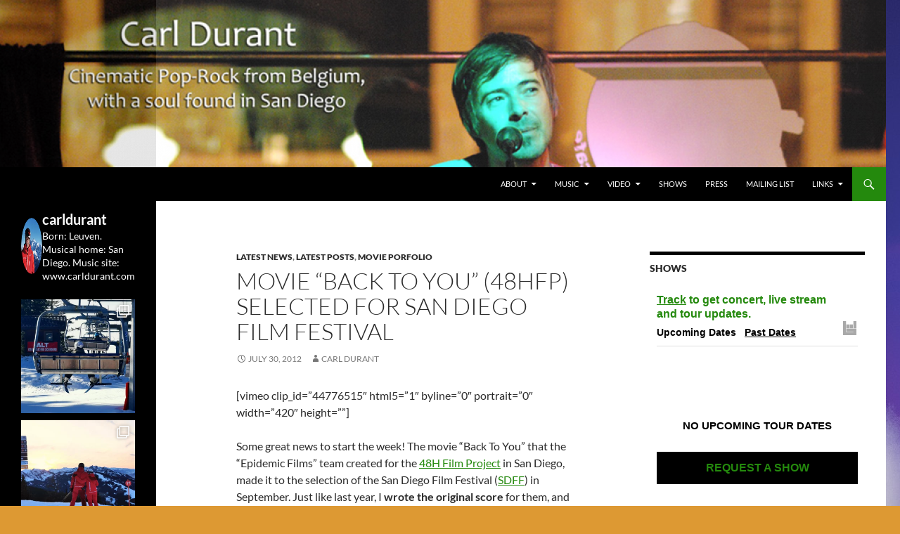

--- FILE ---
content_type: text/html; charset=UTF-8
request_url: http://www.carldurant.com/2012/07/movie-back-to-you-48hfp-selected-for-san-diego-film-festival-2/
body_size: 19761
content:
<!DOCTYPE html>
<!--[if IE 7]>
<html class="ie ie7" lang="en-US">
<![endif]-->
<!--[if IE 8]>
<html class="ie ie8" lang="en-US">
<![endif]-->
<!--[if !(IE 7) & !(IE 8)]><!-->
<html lang="en-US">
<!--<![endif]-->
<head>
	<meta charset="UTF-8">
	<meta name="viewport" content="width=device-width">
	<title>Movie “Back To You” (48HFP) selected for San Diego Film Festival | Carl Durant Music Cinematic Pop-Rock from Belgie/Belgium en San Diego, CA</title>
	<link rel="profile" href="https://gmpg.org/xfn/11">
	<link rel="pingback" href="http://www.carldurant.com/xmlrpc.php">
	<!--[if lt IE 9]>
	<script src="http://www.carldurant.com/wp-content/themes/twentyfourteen/js/html5.js?ver=3.7.0"></script>
	<![endif]-->
	<meta name='robots' content='max-image-preview:large' />
<link rel='dns-prefetch' href='//widget.bandsintown.com' />
<link rel='dns-prefetch' href='//www.carldurant.com' />
<link rel='dns-prefetch' href='//maxcdn.bootstrapcdn.com' />
<link rel="alternate" type="application/rss+xml" title="Carl Durant Music Cinematic Pop-Rock from Belgie/Belgium en San Diego, CA &raquo; Feed" href="http://www.carldurant.com/feed/" />
<link rel="alternate" type="application/rss+xml" title="Carl Durant Music Cinematic Pop-Rock from Belgie/Belgium en San Diego, CA &raquo; Comments Feed" href="http://www.carldurant.com/comments/feed/" />
<script>
window._wpemojiSettings = {"baseUrl":"https:\/\/s.w.org\/images\/core\/emoji\/15.0.3\/72x72\/","ext":".png","svgUrl":"https:\/\/s.w.org\/images\/core\/emoji\/15.0.3\/svg\/","svgExt":".svg","source":{"concatemoji":"http:\/\/www.carldurant.com\/wp-includes\/js\/wp-emoji-release.min.js?ver=6.6.4"}};
/*! This file is auto-generated */
!function(i,n){var o,s,e;function c(e){try{var t={supportTests:e,timestamp:(new Date).valueOf()};sessionStorage.setItem(o,JSON.stringify(t))}catch(e){}}function p(e,t,n){e.clearRect(0,0,e.canvas.width,e.canvas.height),e.fillText(t,0,0);var t=new Uint32Array(e.getImageData(0,0,e.canvas.width,e.canvas.height).data),r=(e.clearRect(0,0,e.canvas.width,e.canvas.height),e.fillText(n,0,0),new Uint32Array(e.getImageData(0,0,e.canvas.width,e.canvas.height).data));return t.every(function(e,t){return e===r[t]})}function u(e,t,n){switch(t){case"flag":return n(e,"\ud83c\udff3\ufe0f\u200d\u26a7\ufe0f","\ud83c\udff3\ufe0f\u200b\u26a7\ufe0f")?!1:!n(e,"\ud83c\uddfa\ud83c\uddf3","\ud83c\uddfa\u200b\ud83c\uddf3")&&!n(e,"\ud83c\udff4\udb40\udc67\udb40\udc62\udb40\udc65\udb40\udc6e\udb40\udc67\udb40\udc7f","\ud83c\udff4\u200b\udb40\udc67\u200b\udb40\udc62\u200b\udb40\udc65\u200b\udb40\udc6e\u200b\udb40\udc67\u200b\udb40\udc7f");case"emoji":return!n(e,"\ud83d\udc26\u200d\u2b1b","\ud83d\udc26\u200b\u2b1b")}return!1}function f(e,t,n){var r="undefined"!=typeof WorkerGlobalScope&&self instanceof WorkerGlobalScope?new OffscreenCanvas(300,150):i.createElement("canvas"),a=r.getContext("2d",{willReadFrequently:!0}),o=(a.textBaseline="top",a.font="600 32px Arial",{});return e.forEach(function(e){o[e]=t(a,e,n)}),o}function t(e){var t=i.createElement("script");t.src=e,t.defer=!0,i.head.appendChild(t)}"undefined"!=typeof Promise&&(o="wpEmojiSettingsSupports",s=["flag","emoji"],n.supports={everything:!0,everythingExceptFlag:!0},e=new Promise(function(e){i.addEventListener("DOMContentLoaded",e,{once:!0})}),new Promise(function(t){var n=function(){try{var e=JSON.parse(sessionStorage.getItem(o));if("object"==typeof e&&"number"==typeof e.timestamp&&(new Date).valueOf()<e.timestamp+604800&&"object"==typeof e.supportTests)return e.supportTests}catch(e){}return null}();if(!n){if("undefined"!=typeof Worker&&"undefined"!=typeof OffscreenCanvas&&"undefined"!=typeof URL&&URL.createObjectURL&&"undefined"!=typeof Blob)try{var e="postMessage("+f.toString()+"("+[JSON.stringify(s),u.toString(),p.toString()].join(",")+"));",r=new Blob([e],{type:"text/javascript"}),a=new Worker(URL.createObjectURL(r),{name:"wpTestEmojiSupports"});return void(a.onmessage=function(e){c(n=e.data),a.terminate(),t(n)})}catch(e){}c(n=f(s,u,p))}t(n)}).then(function(e){for(var t in e)n.supports[t]=e[t],n.supports.everything=n.supports.everything&&n.supports[t],"flag"!==t&&(n.supports.everythingExceptFlag=n.supports.everythingExceptFlag&&n.supports[t]);n.supports.everythingExceptFlag=n.supports.everythingExceptFlag&&!n.supports.flag,n.DOMReady=!1,n.readyCallback=function(){n.DOMReady=!0}}).then(function(){return e}).then(function(){var e;n.supports.everything||(n.readyCallback(),(e=n.source||{}).concatemoji?t(e.concatemoji):e.wpemoji&&e.twemoji&&(t(e.twemoji),t(e.wpemoji)))}))}((window,document),window._wpemojiSettings);
</script>
<link rel='stylesheet' id='sbi_styles-css' href='http://www.carldurant.com/wp-content/plugins/instagram-feed/css/sbi-styles.min.css?ver=6.6.1' media='all' />
<style id='wp-emoji-styles-inline-css'>

	img.wp-smiley, img.emoji {
		display: inline !important;
		border: none !important;
		box-shadow: none !important;
		height: 1em !important;
		width: 1em !important;
		margin: 0 0.07em !important;
		vertical-align: -0.1em !important;
		background: none !important;
		padding: 0 !important;
	}
</style>
<link rel='stylesheet' id='wp-block-library-css' href='http://www.carldurant.com/wp-includes/css/dist/block-library/style.min.css?ver=6.6.4' media='all' />
<style id='wp-block-library-theme-inline-css'>
.wp-block-audio :where(figcaption){color:#555;font-size:13px;text-align:center}.is-dark-theme .wp-block-audio :where(figcaption){color:#ffffffa6}.wp-block-audio{margin:0 0 1em}.wp-block-code{border:1px solid #ccc;border-radius:4px;font-family:Menlo,Consolas,monaco,monospace;padding:.8em 1em}.wp-block-embed :where(figcaption){color:#555;font-size:13px;text-align:center}.is-dark-theme .wp-block-embed :where(figcaption){color:#ffffffa6}.wp-block-embed{margin:0 0 1em}.blocks-gallery-caption{color:#555;font-size:13px;text-align:center}.is-dark-theme .blocks-gallery-caption{color:#ffffffa6}:root :where(.wp-block-image figcaption){color:#555;font-size:13px;text-align:center}.is-dark-theme :root :where(.wp-block-image figcaption){color:#ffffffa6}.wp-block-image{margin:0 0 1em}.wp-block-pullquote{border-bottom:4px solid;border-top:4px solid;color:currentColor;margin-bottom:1.75em}.wp-block-pullquote cite,.wp-block-pullquote footer,.wp-block-pullquote__citation{color:currentColor;font-size:.8125em;font-style:normal;text-transform:uppercase}.wp-block-quote{border-left:.25em solid;margin:0 0 1.75em;padding-left:1em}.wp-block-quote cite,.wp-block-quote footer{color:currentColor;font-size:.8125em;font-style:normal;position:relative}.wp-block-quote.has-text-align-right{border-left:none;border-right:.25em solid;padding-left:0;padding-right:1em}.wp-block-quote.has-text-align-center{border:none;padding-left:0}.wp-block-quote.is-large,.wp-block-quote.is-style-large,.wp-block-quote.is-style-plain{border:none}.wp-block-search .wp-block-search__label{font-weight:700}.wp-block-search__button{border:1px solid #ccc;padding:.375em .625em}:where(.wp-block-group.has-background){padding:1.25em 2.375em}.wp-block-separator.has-css-opacity{opacity:.4}.wp-block-separator{border:none;border-bottom:2px solid;margin-left:auto;margin-right:auto}.wp-block-separator.has-alpha-channel-opacity{opacity:1}.wp-block-separator:not(.is-style-wide):not(.is-style-dots){width:100px}.wp-block-separator.has-background:not(.is-style-dots){border-bottom:none;height:1px}.wp-block-separator.has-background:not(.is-style-wide):not(.is-style-dots){height:2px}.wp-block-table{margin:0 0 1em}.wp-block-table td,.wp-block-table th{word-break:normal}.wp-block-table :where(figcaption){color:#555;font-size:13px;text-align:center}.is-dark-theme .wp-block-table :where(figcaption){color:#ffffffa6}.wp-block-video :where(figcaption){color:#555;font-size:13px;text-align:center}.is-dark-theme .wp-block-video :where(figcaption){color:#ffffffa6}.wp-block-video{margin:0 0 1em}:root :where(.wp-block-template-part.has-background){margin-bottom:0;margin-top:0;padding:1.25em 2.375em}
</style>
<style id='classic-theme-styles-inline-css'>
/*! This file is auto-generated */
.wp-block-button__link{color:#fff;background-color:#32373c;border-radius:9999px;box-shadow:none;text-decoration:none;padding:calc(.667em + 2px) calc(1.333em + 2px);font-size:1.125em}.wp-block-file__button{background:#32373c;color:#fff;text-decoration:none}
</style>
<style id='global-styles-inline-css'>
:root{--wp--preset--aspect-ratio--square: 1;--wp--preset--aspect-ratio--4-3: 4/3;--wp--preset--aspect-ratio--3-4: 3/4;--wp--preset--aspect-ratio--3-2: 3/2;--wp--preset--aspect-ratio--2-3: 2/3;--wp--preset--aspect-ratio--16-9: 16/9;--wp--preset--aspect-ratio--9-16: 9/16;--wp--preset--color--black: #000;--wp--preset--color--cyan-bluish-gray: #abb8c3;--wp--preset--color--white: #fff;--wp--preset--color--pale-pink: #f78da7;--wp--preset--color--vivid-red: #cf2e2e;--wp--preset--color--luminous-vivid-orange: #ff6900;--wp--preset--color--luminous-vivid-amber: #fcb900;--wp--preset--color--light-green-cyan: #7bdcb5;--wp--preset--color--vivid-green-cyan: #00d084;--wp--preset--color--pale-cyan-blue: #8ed1fc;--wp--preset--color--vivid-cyan-blue: #0693e3;--wp--preset--color--vivid-purple: #9b51e0;--wp--preset--color--green: #24890d;--wp--preset--color--dark-gray: #2b2b2b;--wp--preset--color--medium-gray: #767676;--wp--preset--color--light-gray: #f5f5f5;--wp--preset--gradient--vivid-cyan-blue-to-vivid-purple: linear-gradient(135deg,rgba(6,147,227,1) 0%,rgb(155,81,224) 100%);--wp--preset--gradient--light-green-cyan-to-vivid-green-cyan: linear-gradient(135deg,rgb(122,220,180) 0%,rgb(0,208,130) 100%);--wp--preset--gradient--luminous-vivid-amber-to-luminous-vivid-orange: linear-gradient(135deg,rgba(252,185,0,1) 0%,rgba(255,105,0,1) 100%);--wp--preset--gradient--luminous-vivid-orange-to-vivid-red: linear-gradient(135deg,rgba(255,105,0,1) 0%,rgb(207,46,46) 100%);--wp--preset--gradient--very-light-gray-to-cyan-bluish-gray: linear-gradient(135deg,rgb(238,238,238) 0%,rgb(169,184,195) 100%);--wp--preset--gradient--cool-to-warm-spectrum: linear-gradient(135deg,rgb(74,234,220) 0%,rgb(151,120,209) 20%,rgb(207,42,186) 40%,rgb(238,44,130) 60%,rgb(251,105,98) 80%,rgb(254,248,76) 100%);--wp--preset--gradient--blush-light-purple: linear-gradient(135deg,rgb(255,206,236) 0%,rgb(152,150,240) 100%);--wp--preset--gradient--blush-bordeaux: linear-gradient(135deg,rgb(254,205,165) 0%,rgb(254,45,45) 50%,rgb(107,0,62) 100%);--wp--preset--gradient--luminous-dusk: linear-gradient(135deg,rgb(255,203,112) 0%,rgb(199,81,192) 50%,rgb(65,88,208) 100%);--wp--preset--gradient--pale-ocean: linear-gradient(135deg,rgb(255,245,203) 0%,rgb(182,227,212) 50%,rgb(51,167,181) 100%);--wp--preset--gradient--electric-grass: linear-gradient(135deg,rgb(202,248,128) 0%,rgb(113,206,126) 100%);--wp--preset--gradient--midnight: linear-gradient(135deg,rgb(2,3,129) 0%,rgb(40,116,252) 100%);--wp--preset--font-size--small: 13px;--wp--preset--font-size--medium: 20px;--wp--preset--font-size--large: 36px;--wp--preset--font-size--x-large: 42px;--wp--preset--spacing--20: 0.44rem;--wp--preset--spacing--30: 0.67rem;--wp--preset--spacing--40: 1rem;--wp--preset--spacing--50: 1.5rem;--wp--preset--spacing--60: 2.25rem;--wp--preset--spacing--70: 3.38rem;--wp--preset--spacing--80: 5.06rem;--wp--preset--shadow--natural: 6px 6px 9px rgba(0, 0, 0, 0.2);--wp--preset--shadow--deep: 12px 12px 50px rgba(0, 0, 0, 0.4);--wp--preset--shadow--sharp: 6px 6px 0px rgba(0, 0, 0, 0.2);--wp--preset--shadow--outlined: 6px 6px 0px -3px rgba(255, 255, 255, 1), 6px 6px rgba(0, 0, 0, 1);--wp--preset--shadow--crisp: 6px 6px 0px rgba(0, 0, 0, 1);}:where(.is-layout-flex){gap: 0.5em;}:where(.is-layout-grid){gap: 0.5em;}body .is-layout-flex{display: flex;}.is-layout-flex{flex-wrap: wrap;align-items: center;}.is-layout-flex > :is(*, div){margin: 0;}body .is-layout-grid{display: grid;}.is-layout-grid > :is(*, div){margin: 0;}:where(.wp-block-columns.is-layout-flex){gap: 2em;}:where(.wp-block-columns.is-layout-grid){gap: 2em;}:where(.wp-block-post-template.is-layout-flex){gap: 1.25em;}:where(.wp-block-post-template.is-layout-grid){gap: 1.25em;}.has-black-color{color: var(--wp--preset--color--black) !important;}.has-cyan-bluish-gray-color{color: var(--wp--preset--color--cyan-bluish-gray) !important;}.has-white-color{color: var(--wp--preset--color--white) !important;}.has-pale-pink-color{color: var(--wp--preset--color--pale-pink) !important;}.has-vivid-red-color{color: var(--wp--preset--color--vivid-red) !important;}.has-luminous-vivid-orange-color{color: var(--wp--preset--color--luminous-vivid-orange) !important;}.has-luminous-vivid-amber-color{color: var(--wp--preset--color--luminous-vivid-amber) !important;}.has-light-green-cyan-color{color: var(--wp--preset--color--light-green-cyan) !important;}.has-vivid-green-cyan-color{color: var(--wp--preset--color--vivid-green-cyan) !important;}.has-pale-cyan-blue-color{color: var(--wp--preset--color--pale-cyan-blue) !important;}.has-vivid-cyan-blue-color{color: var(--wp--preset--color--vivid-cyan-blue) !important;}.has-vivid-purple-color{color: var(--wp--preset--color--vivid-purple) !important;}.has-black-background-color{background-color: var(--wp--preset--color--black) !important;}.has-cyan-bluish-gray-background-color{background-color: var(--wp--preset--color--cyan-bluish-gray) !important;}.has-white-background-color{background-color: var(--wp--preset--color--white) !important;}.has-pale-pink-background-color{background-color: var(--wp--preset--color--pale-pink) !important;}.has-vivid-red-background-color{background-color: var(--wp--preset--color--vivid-red) !important;}.has-luminous-vivid-orange-background-color{background-color: var(--wp--preset--color--luminous-vivid-orange) !important;}.has-luminous-vivid-amber-background-color{background-color: var(--wp--preset--color--luminous-vivid-amber) !important;}.has-light-green-cyan-background-color{background-color: var(--wp--preset--color--light-green-cyan) !important;}.has-vivid-green-cyan-background-color{background-color: var(--wp--preset--color--vivid-green-cyan) !important;}.has-pale-cyan-blue-background-color{background-color: var(--wp--preset--color--pale-cyan-blue) !important;}.has-vivid-cyan-blue-background-color{background-color: var(--wp--preset--color--vivid-cyan-blue) !important;}.has-vivid-purple-background-color{background-color: var(--wp--preset--color--vivid-purple) !important;}.has-black-border-color{border-color: var(--wp--preset--color--black) !important;}.has-cyan-bluish-gray-border-color{border-color: var(--wp--preset--color--cyan-bluish-gray) !important;}.has-white-border-color{border-color: var(--wp--preset--color--white) !important;}.has-pale-pink-border-color{border-color: var(--wp--preset--color--pale-pink) !important;}.has-vivid-red-border-color{border-color: var(--wp--preset--color--vivid-red) !important;}.has-luminous-vivid-orange-border-color{border-color: var(--wp--preset--color--luminous-vivid-orange) !important;}.has-luminous-vivid-amber-border-color{border-color: var(--wp--preset--color--luminous-vivid-amber) !important;}.has-light-green-cyan-border-color{border-color: var(--wp--preset--color--light-green-cyan) !important;}.has-vivid-green-cyan-border-color{border-color: var(--wp--preset--color--vivid-green-cyan) !important;}.has-pale-cyan-blue-border-color{border-color: var(--wp--preset--color--pale-cyan-blue) !important;}.has-vivid-cyan-blue-border-color{border-color: var(--wp--preset--color--vivid-cyan-blue) !important;}.has-vivid-purple-border-color{border-color: var(--wp--preset--color--vivid-purple) !important;}.has-vivid-cyan-blue-to-vivid-purple-gradient-background{background: var(--wp--preset--gradient--vivid-cyan-blue-to-vivid-purple) !important;}.has-light-green-cyan-to-vivid-green-cyan-gradient-background{background: var(--wp--preset--gradient--light-green-cyan-to-vivid-green-cyan) !important;}.has-luminous-vivid-amber-to-luminous-vivid-orange-gradient-background{background: var(--wp--preset--gradient--luminous-vivid-amber-to-luminous-vivid-orange) !important;}.has-luminous-vivid-orange-to-vivid-red-gradient-background{background: var(--wp--preset--gradient--luminous-vivid-orange-to-vivid-red) !important;}.has-very-light-gray-to-cyan-bluish-gray-gradient-background{background: var(--wp--preset--gradient--very-light-gray-to-cyan-bluish-gray) !important;}.has-cool-to-warm-spectrum-gradient-background{background: var(--wp--preset--gradient--cool-to-warm-spectrum) !important;}.has-blush-light-purple-gradient-background{background: var(--wp--preset--gradient--blush-light-purple) !important;}.has-blush-bordeaux-gradient-background{background: var(--wp--preset--gradient--blush-bordeaux) !important;}.has-luminous-dusk-gradient-background{background: var(--wp--preset--gradient--luminous-dusk) !important;}.has-pale-ocean-gradient-background{background: var(--wp--preset--gradient--pale-ocean) !important;}.has-electric-grass-gradient-background{background: var(--wp--preset--gradient--electric-grass) !important;}.has-midnight-gradient-background{background: var(--wp--preset--gradient--midnight) !important;}.has-small-font-size{font-size: var(--wp--preset--font-size--small) !important;}.has-medium-font-size{font-size: var(--wp--preset--font-size--medium) !important;}.has-large-font-size{font-size: var(--wp--preset--font-size--large) !important;}.has-x-large-font-size{font-size: var(--wp--preset--font-size--x-large) !important;}
:where(.wp-block-post-template.is-layout-flex){gap: 1.25em;}:where(.wp-block-post-template.is-layout-grid){gap: 1.25em;}
:where(.wp-block-columns.is-layout-flex){gap: 2em;}:where(.wp-block-columns.is-layout-grid){gap: 2em;}
:root :where(.wp-block-pullquote){font-size: 1.5em;line-height: 1.6;}
</style>
<link rel='stylesheet' id='ctf_styles-css' href='http://www.carldurant.com/wp-content/plugins/custom-twitter-feeds/css/ctf-styles.min.css?ver=2.2.5' media='all' />
<link rel='stylesheet' id='fancybox-for-wp-css' href='http://www.carldurant.com/wp-content/plugins/fancybox-for-wordpress/assets/css/fancybox.css?ver=1.3.4' media='all' />
<link rel='stylesheet' id='cff-css' href='http://www.carldurant.com/wp-content/plugins/custom-facebook-feed/assets/css/cff-style.min.css?ver=4.2.6' media='all' />
<link rel='stylesheet' id='sb-font-awesome-css' href='https://maxcdn.bootstrapcdn.com/font-awesome/4.7.0/css/font-awesome.min.css?ver=6.6.4' media='all' />
<link rel='stylesheet' id='twentyfourteen-lato-css' href='http://www.carldurant.com/wp-content/themes/twentyfourteen/fonts/font-lato.css?ver=20230328' media='all' />
<link rel='stylesheet' id='genericons-css' href='http://www.carldurant.com/wp-content/themes/twentyfourteen/genericons/genericons.css?ver=3.0.3' media='all' />
<link rel='stylesheet' id='twentyfourteen-style-css' href='http://www.carldurant.com/wp-content/themes/twentyfourteen/style.css?ver=20240716' media='all' />
<link rel='stylesheet' id='twentyfourteen-block-style-css' href='http://www.carldurant.com/wp-content/themes/twentyfourteen/css/blocks.css?ver=20240613' media='all' />
<!--[if lt IE 9]>
<link rel='stylesheet' id='twentyfourteen-ie-css' href='http://www.carldurant.com/wp-content/themes/twentyfourteen/css/ie.css?ver=20140711' media='all' />
<![endif]-->
<script src="https://widget.bandsintown.com/main.min.js?ver=6.6.4" id="bit-tour-dates-js"></script>
<script src="http://www.carldurant.com/wp-includes/js/jquery/jquery.min.js?ver=3.7.1" id="jquery-core-js"></script>
<script src="http://www.carldurant.com/wp-includes/js/jquery/jquery-migrate.min.js?ver=3.4.1" id="jquery-migrate-js"></script>
<script src="http://www.carldurant.com/wp-content/plugins/fancybox-for-wordpress/assets/js/purify.min.js?ver=1.3.4" id="purify-js"></script>
<script src="http://www.carldurant.com/wp-content/plugins/fancybox-for-wordpress/assets/js/jquery.fancybox.js?ver=1.3.4" id="fancybox-for-wp-js"></script>
<script src="http://www.carldurant.com/wp-content/themes/twentyfourteen/js/functions.js?ver=20230526" id="twentyfourteen-script-js" defer data-wp-strategy="defer"></script>
<link rel="https://api.w.org/" href="http://www.carldurant.com/wp-json/" /><link rel="alternate" title="JSON" type="application/json" href="http://www.carldurant.com/wp-json/wp/v2/posts/205" /><link rel="EditURI" type="application/rsd+xml" title="RSD" href="http://www.carldurant.com/xmlrpc.php?rsd" />
<meta name="generator" content="WordPress 6.6.4" />
<link rel="canonical" href="http://www.carldurant.com/2012/07/movie-back-to-you-48hfp-selected-for-san-diego-film-festival-2/" />
<link rel='shortlink' href='http://www.carldurant.com/?p=205' />
<link rel="alternate" title="oEmbed (JSON)" type="application/json+oembed" href="http://www.carldurant.com/wp-json/oembed/1.0/embed?url=http%3A%2F%2Fwww.carldurant.com%2F2012%2F07%2Fmovie-back-to-you-48hfp-selected-for-san-diego-film-festival-2%2F" />
<link rel="alternate" title="oEmbed (XML)" type="text/xml+oembed" href="http://www.carldurant.com/wp-json/oembed/1.0/embed?url=http%3A%2F%2Fwww.carldurant.com%2F2012%2F07%2Fmovie-back-to-you-48hfp-selected-for-san-diego-film-festival-2%2F&#038;format=xml" />

<!-- Fancybox for WordPress v3.3.5 -->
<style type="text/css">
	.fancybox-slide--image .fancybox-content{background-color: #FFFFFF}div.fancybox-caption{display:none !important;}
	
	img.fancybox-image{border-width:10px;border-color:#FFFFFF;border-style:solid;}
	div.fancybox-bg{background-color:rgba(102,102,102,0.3);opacity:1 !important;}div.fancybox-content{border-color:#FFFFFF}
	div#fancybox-title{background-color:#FFFFFF}
	div.fancybox-content{background-color:#FFFFFF}
	div#fancybox-title-inside{color:#333333}
	
	
	
	div.fancybox-caption p.caption-title{display:inline-block}
	div.fancybox-caption p.caption-title{font-size:14px}
	div.fancybox-caption p.caption-title{color:#333333}
	div.fancybox-caption {color:#333333}div.fancybox-caption p.caption-title {background:#fff; width:auto;padding:10px 30px;}div.fancybox-content p.caption-title{color:#333333;margin: 0;padding: 5px 0;}body.fancybox-active .fancybox-container .fancybox-stage .fancybox-content .fancybox-close-small{display:block;}
</style><script type="text/javascript">
	jQuery(function () {

		var mobileOnly = false;
		
		if (mobileOnly) {
			return;
		}

		jQuery.fn.getTitle = function () { // Copy the title of every IMG tag and add it to its parent A so that fancybox can show titles
			var arr = jQuery("a[data-fancybox]");
									jQuery.each(arr, function() {
										var title = jQuery(this).children("img").attr("title");
										var caption = jQuery(this).next("figcaption").html();
                                        if(caption && title){jQuery(this).attr("title",title+" " + caption)}else if(title){ jQuery(this).attr("title",title);}else if(caption){jQuery(this).attr("title",caption);}
									});			}

		// Supported file extensions

				var thumbnails = jQuery("a:has(img)").not(".nolightbox").not('.envira-gallery-link').not('.ngg-simplelightbox').filter(function () {
			return /\.(jpe?g|png|gif|mp4|webp|bmp|pdf)(\?[^/]*)*$/i.test(jQuery(this).attr('href'))
		});
		

		// Add data-type iframe for links that are not images or videos.
		var iframeLinks = jQuery('.fancyboxforwp').filter(function () {
			return !/\.(jpe?g|png|gif|mp4|webp|bmp|pdf)(\?[^/]*)*$/i.test(jQuery(this).attr('href'))
		}).filter(function () {
			return !/vimeo|youtube/i.test(jQuery(this).attr('href'))
		});
		iframeLinks.attr({"data-type": "iframe"}).getTitle();

				// Gallery All
		thumbnails.addClass("fancyboxforwp").attr("data-fancybox", "gallery").getTitle();
		iframeLinks.attr({"data-fancybox": "gallery"}).getTitle();

		// Gallery type NONE
		
		// Call fancybox and apply it on any link with a rel atribute that starts with "fancybox", with the options set on the admin panel
		jQuery("a.fancyboxforwp").fancyboxforwp({
			loop: false,
			smallBtn: true,
			zoomOpacity: "auto",
			animationEffect: "fade",
			animationDuration: 500,
			transitionEffect: "fade",
			transitionDuration: "300",
			overlayShow: true,
			overlayOpacity: "0.3",
			titleShow: true,
			titlePosition: "inside",
			keyboard: true,
			showCloseButton: true,
			arrows: true,
			clickContent:false,
			clickSlide: "close",
			mobile: {
				clickContent: function (current, event) {
					return current.type === "image" ? "toggleControls" : false;
				},
				clickSlide: function (current, event) {
					return current.type === "image" ? "close" : "close";
				},
			},
			wheel: false,
			toolbar: true,
			preventCaptionOverlap: true,
			onInit: function() { },			onDeactivate
	: function() { },		beforeClose: function() { },			afterShow: function(instance) { jQuery( ".fancybox-image" ).on("click", function( ){ ( instance.isScaledDown() ) ? instance.scaleToActual() : instance.scaleToFit() }) },				afterClose: function() { },					caption : function( instance, item ) {var title ="";if("undefined" != typeof jQuery(this).context ){var title = jQuery(this).context.title;} else { var title = ("undefined" != typeof jQuery(this).attr("title")) ? jQuery(this).attr("title") : false;}var caption = jQuery(this).data('caption') || '';if ( item.type === 'image' && title.length ) {caption = (caption.length ? caption + '<br />' : '') + '<p class="caption-title">'+title+'</p>' ;}return caption;},
		afterLoad : function( instance, current ) {current.$content.append('<div class=\"fancybox-custom-caption inside-caption\" style=\" position: absolute;left:0;right:0;color:#000;margin:0 auto;bottom:0;text-align:center;background-color:#FFFFFF \">' + current.opts.caption + '</div>');},
			})
		;

			})
</script>
<!-- END Fancybox for WordPress -->
		<style type="text/css" id="twentyfourteen-header-css">
				.site-title,
		.site-description {
			clip: rect(1px 1px 1px 1px); /* IE7 */
			clip: rect(1px, 1px, 1px, 1px);
			position: absolute;
		}
				</style>
		<style id="custom-background-css">
body.custom-background { background-color: #dd9933; background-image: url("http://www.carldurant.com/wp-content/uploads/2015/05/carl-durant-7_cdr-e1436988152109.jpg"); background-position: center top; background-size: auto; background-repeat: repeat; background-attachment: scroll; }
</style>
	</head>

<body class="post-template-default single single-post postid-205 single-format-standard custom-background wp-embed-responsive group-blog header-image footer-widgets singular">
<div id="page" class="hfeed site">
		<div id="site-header">
		<a href="http://www.carldurant.com/" rel="home">
			<img src="http://www.carldurant.com/wp-content/uploads/2023/08/cropped-header.png" width="1260" height="238" alt="Carl Durant Music Cinematic Pop-Rock from Belgie/Belgium en San Diego, CA" srcset="http://www.carldurant.com/wp-content/uploads/2023/08/cropped-header.png 1260w, http://www.carldurant.com/wp-content/uploads/2023/08/cropped-header-300x57.png 300w, http://www.carldurant.com/wp-content/uploads/2023/08/cropped-header-1024x193.png 1024w, http://www.carldurant.com/wp-content/uploads/2023/08/cropped-header-768x145.png 768w" sizes="(max-width: 1260px) 100vw, 1260px" decoding="async" fetchpriority="high" />		</a>
	</div>
	
	<header id="masthead" class="site-header">
		<div class="header-main">
			<h1 class="site-title"><a href="http://www.carldurant.com/" rel="home">Carl Durant Music Cinematic Pop-Rock from Belgie/Belgium en San Diego, CA</a></h1>

			<div class="search-toggle">
				<a href="#search-container" class="screen-reader-text" aria-expanded="false" aria-controls="search-container">
					Search				</a>
			</div>

			<nav id="primary-navigation" class="site-navigation primary-navigation">
				<button class="menu-toggle">Primary Menu</button>
				<a class="screen-reader-text skip-link" href="#content">
					Skip to content				</a>
				<div class="menu-carllimited-container"><ul id="primary-menu" class="nav-menu"><li id="menu-item-1787" class="menu-item menu-item-type-post_type menu-item-object-page menu-item-has-children menu-item-1787"><a href="http://www.carldurant.com/about/">About</a>
<ul class="sub-menu">
	<li id="menu-item-1792" class="menu-item menu-item-type-post_type menu-item-object-page menu-item-1792"><a href="http://www.carldurant.com/contact-info/">Contact Info</a></li>
	<li id="menu-item-1788" class="menu-item menu-item-type-post_type menu-item-object-page menu-item-privacy-policy menu-item-1788"><a rel="privacy-policy" href="http://www.carldurant.com/privacy-policy/">Privacy Policy</a></li>
</ul>
</li>
<li id="menu-item-1791" class="menu-item menu-item-type-post_type menu-item-object-page menu-item-has-children menu-item-1791"><a href="http://www.carldurant.com/music/">Music</a>
<ul class="sub-menu">
	<li id="menu-item-1795" class="menu-item menu-item-type-post_type menu-item-object-page menu-item-1795"><a href="http://www.carldurant.com/discography/">Discography</a></li>
</ul>
</li>
<li id="menu-item-1789" class="menu-item menu-item-type-post_type menu-item-object-page menu-item-home menu-item-has-children menu-item-1789"><a href="http://www.carldurant.com/">Video</a>
<ul class="sub-menu">
	<li id="menu-item-1796" class="menu-item menu-item-type-taxonomy menu-item-object-post_tag menu-item-1796"><a href="http://www.carldurant.com/tag/video-thursday/">Video Thursday</a></li>
</ul>
</li>
<li id="menu-item-1790" class="menu-item menu-item-type-post_type menu-item-object-page menu-item-1790"><a href="http://www.carldurant.com/shows/">Shows</a></li>
<li id="menu-item-1793" class="menu-item menu-item-type-post_type menu-item-object-page menu-item-1793"><a href="http://www.carldurant.com/about/press/">Press</a></li>
<li id="menu-item-1794" class="menu-item menu-item-type-post_type menu-item-object-page menu-item-1794"><a href="http://www.carldurant.com/about/email-list/">Mailing List</a></li>
<li id="menu-item-1800" class="menu-item menu-item-type-custom menu-item-object-custom menu-item-home menu-item-has-children menu-item-1800"><a href="http://www.carldurant.com">Links</a>
<ul class="sub-menu">
	<li id="menu-item-1801" class="menu-item menu-item-type-custom menu-item-object-custom menu-item-1801"><a href="http://www.youtube.com/carldurant">YouTube</a></li>
	<li id="menu-item-1802" class="menu-item menu-item-type-custom menu-item-object-custom menu-item-1802"><a href="http://epk.carldurant.com">vi. be (Press Kit)</a></li>
</ul>
</li>
</ul></div>			</nav>
		</div>

		<div id="search-container" class="search-box-wrapper hide">
			<div class="search-box">
				<form role="search" method="get" class="search-form" action="http://www.carldurant.com/">
				<label>
					<span class="screen-reader-text">Search for:</span>
					<input type="search" class="search-field" placeholder="Search &hellip;" value="" name="s" />
				</label>
				<input type="submit" class="search-submit" value="Search" />
			</form>			</div>
		</div>
	</header><!-- #masthead -->

	<div id="main" class="site-main">

	<div id="primary" class="content-area">
		<div id="content" class="site-content" role="main">
			
<article id="post-205" class="post-205 post type-post status-publish format-standard hentry category-news category-allposts category-movies tag-48hfp tag-movies-2 tag-sdff tag-short-films">
	
	<header class="entry-header">
				<div class="entry-meta">
			<span class="cat-links"><a href="http://www.carldurant.com/category/news/" rel="category tag">Latest News</a>, <a href="http://www.carldurant.com/category/allposts/" rel="category tag">Latest Posts</a>, <a href="http://www.carldurant.com/category/movies/" rel="category tag">Movie Porfolio</a></span>
		</div>
			<h1 class="entry-title">Movie “Back To You” (48HFP) selected for San Diego Film Festival</h1>
		<div class="entry-meta">
			<span class="entry-date"><a href="http://www.carldurant.com/2012/07/movie-back-to-you-48hfp-selected-for-san-diego-film-festival-2/" rel="bookmark"><time class="entry-date" datetime="2012-07-30T14:22:04+02:00">July 30, 2012</time></a></span> <span class="byline"><span class="author vcard"><a class="url fn n" href="http://www.carldurant.com/author/admin/" rel="author">Carl Durant</a></span></span>		</div><!-- .entry-meta -->
	</header><!-- .entry-header -->

		<div class="entry-content">
		<p>[vimeo clip_id=&#8221;44776515&#8243; html5=&#8221;1&#8243; byline=&#8221;0&#8243; portrait=&#8221;0&#8243; width=&#8221;420&#8243; height=&#8221;&#8221;]</p>
<p>Some great news to start the week! The movie &#8220;Back To You&#8221; that the &#8220;Epidemic Films&#8221; team created for the <a href="http://http://www.48hourfilm.com/en/sandiego/" target="_blank">48H Film Project</a> in San Diego, made it to the selection of the San Diego Film Festival (<a href="http://sdff.org" target="_blank">SDFF</a>) in September. Just like last year, I <strong>wrote the original score</strong> for them, and we&#8217;re all thrilled to be selected ! Just click the movie &#8230;</p>
<p>A few years ago, Cliff Keller from the &#8220;San Diego <a href="http://http://www.meetup.com/sdsongwriters/" target="_blank">Songwriters Meetup</a>&#8221; (currently over 600 members!) and Duane Trammell from the 48HFP initiated the connection between the San Diego film makers and  songwriters. It has been a great success, with many songs being used in the short films and a handful of songwriters also writing custom original scores.</p>
<p><strong>Can&#8217;t wait for the festival !</strong></p>
	</div><!-- .entry-content -->
	
	<footer class="entry-meta"><span class="tag-links"><a href="http://www.carldurant.com/tag/48hfp/" rel="tag">48HFP</a><a href="http://www.carldurant.com/tag/movies-2/" rel="tag">movies</a><a href="http://www.carldurant.com/tag/sdff/" rel="tag">SDFF</a><a href="http://www.carldurant.com/tag/short-films/" rel="tag">short films</a></span></footer></article><!-- #post-205 -->
		<nav class="navigation post-navigation">
		<h1 class="screen-reader-text">
			Post navigation		</h1>
		<div class="nav-links">
			<a href="http://www.carldurant.com/2012/07/san-diego-climbers-missing-you-can-help/" rel="prev"><span class="meta-nav">Previous Post</span>San Diego Climbers Missing &#8211; You can help !</a><a href="http://www.carldurant.com/2012/07/new-show-announced-in-encinitas-ca-at-cafe-ipe-on-august-12-2012/" rel="next"><span class="meta-nav">Next Post</span>New show announced in Encinitas, CA at Cafe Ipe on August 12, 2012</a>			</div><!-- .nav-links -->
		</nav><!-- .navigation -->
				</div><!-- #content -->
	</div><!-- #primary -->

<div id="content-sidebar" class="content-sidebar widget-area" role="complementary">
	<aside id="bandsintown_js_widget-7" class="widget widget_bandsintown_js_widget"><h1 class="widget-title">Shows</h1><a class="bit-widget-initializer" data-artist-name="Carl Durant"  data-text-color=""  data-link-color=""  data-background-color=""  data-display-limit="2"  data-link-text-color=""  data-display-local-dates="false"  data-display-past-dates="true"  data-auto-style="false"  data-popup-background-color="#FFFFFF"></a></aside></div><!-- #content-sidebar -->
<div id="secondary">
		<h2 class="site-description">Belgian singersongwriter in Leuven&amp;San Diego</h2>
	
	
		<div id="primary-sidebar" class="primary-sidebar widget-area" role="complementary">
		<aside id="block-2" class="widget widget_block">
<div id="sb_instagram"  class="sbi sbi_mob_col_1 sbi_tab_col_1 sbi_col_1 sbi_width_resp" style="padding-bottom: 10px;" data-feedid="*1"  data-res="auto" data-cols="1" data-colsmobile="1" data-colstablet="1" data-num="10" data-nummobile="10" data-item-padding="5" data-shortcode-atts="{}"  data-postid="205" data-locatornonce="fbcaf998c0" data-sbi-flags="favorLocal">
	<div class="sb_instagram_header  sbi_medium"   >
	<a class="sbi_header_link" target="_blank" rel="nofollow noopener" href="https://www.instagram.com/carldurant/" title="@carldurant">
		<div class="sbi_header_text">
			<div class="sbi_header_img"  data-avatar-url="https://scontent-ord5-3.xx.fbcdn.net/v/t51.2885-15/411765566_3702330326758923_1706162694416989231_n.jpg?_nc_cat=106&amp;ccb=1-7&amp;_nc_sid=7d201b&amp;_nc_ohc=aYBYK3QLV2sQ7kNvwFVuAtt&amp;_nc_oc=Adl2L_HFgvt6lrTUZ3hgIKdEhXeg56e5xEL5tpQ43ddJUw19W6fZE0YqVSAGLHbGbxE&amp;_nc_zt=23&amp;_nc_ht=scontent-ord5-3.xx&amp;edm=AL-3X8kEAAAA&amp;oh=00_Afo4YPZvAQZDF9_b0d1kepIvcSjF4txrjWVKtkceGjfJcw&amp;oe=6973F2AC">
									<div class="sbi_header_img_hover"  ><svg class="sbi_new_logo fa-instagram fa-w-14" aria-hidden="true" data-fa-processed="" aria-label="Instagram" data-prefix="fab" data-icon="instagram" role="img" viewBox="0 0 448 512">
	                <path fill="currentColor" d="M224.1 141c-63.6 0-114.9 51.3-114.9 114.9s51.3 114.9 114.9 114.9S339 319.5 339 255.9 287.7 141 224.1 141zm0 189.6c-41.1 0-74.7-33.5-74.7-74.7s33.5-74.7 74.7-74.7 74.7 33.5 74.7 74.7-33.6 74.7-74.7 74.7zm146.4-194.3c0 14.9-12 26.8-26.8 26.8-14.9 0-26.8-12-26.8-26.8s12-26.8 26.8-26.8 26.8 12 26.8 26.8zm76.1 27.2c-1.7-35.9-9.9-67.7-36.2-93.9-26.2-26.2-58-34.4-93.9-36.2-37-2.1-147.9-2.1-184.9 0-35.8 1.7-67.6 9.9-93.9 36.1s-34.4 58-36.2 93.9c-2.1 37-2.1 147.9 0 184.9 1.7 35.9 9.9 67.7 36.2 93.9s58 34.4 93.9 36.2c37 2.1 147.9 2.1 184.9 0 35.9-1.7 67.7-9.9 93.9-36.2 26.2-26.2 34.4-58 36.2-93.9 2.1-37 2.1-147.8 0-184.8zM398.8 388c-7.8 19.6-22.9 34.7-42.6 42.6-29.5 11.7-99.5 9-132.1 9s-102.7 2.6-132.1-9c-19.6-7.8-34.7-22.9-42.6-42.6-11.7-29.5-9-99.5-9-132.1s-2.6-102.7 9-132.1c7.8-19.6 22.9-34.7 42.6-42.6 29.5-11.7 99.5-9 132.1-9s102.7-2.6 132.1 9c19.6 7.8 34.7 22.9 42.6 42.6 11.7 29.5 9 99.5 9 132.1s2.7 102.7-9 132.1z"></path>
	            </svg></div>
					<img loading="lazy" decoding="async"  src="http://www.carldurant.com/wp-content/uploads/sb-instagram-feed-images/carldurant.webp" alt="Carl Durant" width="50" height="50">
											</div>

			<div class="sbi_feedtheme_header_text">
				<h3>carldurant</h3>
									<p class="sbi_bio">Born: Leuven. Musical home: San Diego.<br>
Music site: www.carldurant.com</p>
							</div>
		</div>
	</a>
</div>

    <div id="sbi_images"  style="gap: 10px;">
		<div class="sbi_item sbi_type_carousel sbi_new sbi_transition" id="sbi_18060918119310839" data-date="1768590206">
    <div class="sbi_photo_wrap">
        <a class="sbi_photo" href="https://www.instagram.com/p/DTlSWfpCMY9/" target="_blank" rel="noopener nofollow" data-full-res="https://scontent-ord5-3.cdninstagram.com/v/t51.82787-15/615901724_18553683430033894_3243565585296097476_n.webp?stp=dst-jpg_e35_tt6&#038;_nc_cat=106&#038;ccb=7-5&#038;_nc_sid=18de74&#038;efg=eyJlZmdfdGFnIjoiQ0FST1VTRUxfSVRFTS5iZXN0X2ltYWdlX3VybGdlbi5DMyJ9&#038;_nc_ohc=3oknMx3hNEoQ7kNvwFLWuma&#038;_nc_oc=Adm4WGf_GUGE7mkP0px8Or7TOvv0H50pbw6PSizSPgTh2lxvDPGn9Pm7tEtZny5ydW0&#038;_nc_zt=23&#038;_nc_ht=scontent-ord5-3.cdninstagram.com&#038;edm=AM6HXa8EAAAA&#038;_nc_gid=mgz_xWbGWp_Zqyvgi5a0vw&#038;oh=00_AfqsC-tC-i9Gt4bXS1rbYy0rMEA7HhCB11G63QSVSIs-lA&#038;oe=6973CE2A" data-img-src-set="{&quot;d&quot;:&quot;https:\/\/scontent-ord5-3.cdninstagram.com\/v\/t51.82787-15\/615901724_18553683430033894_3243565585296097476_n.webp?stp=dst-jpg_e35_tt6&amp;_nc_cat=106&amp;ccb=7-5&amp;_nc_sid=18de74&amp;efg=eyJlZmdfdGFnIjoiQ0FST1VTRUxfSVRFTS5iZXN0X2ltYWdlX3VybGdlbi5DMyJ9&amp;_nc_ohc=3oknMx3hNEoQ7kNvwFLWuma&amp;_nc_oc=Adm4WGf_GUGE7mkP0px8Or7TOvv0H50pbw6PSizSPgTh2lxvDPGn9Pm7tEtZny5ydW0&amp;_nc_zt=23&amp;_nc_ht=scontent-ord5-3.cdninstagram.com&amp;edm=AM6HXa8EAAAA&amp;_nc_gid=mgz_xWbGWp_Zqyvgi5a0vw&amp;oh=00_AfqsC-tC-i9Gt4bXS1rbYy0rMEA7HhCB11G63QSVSIs-lA&amp;oe=6973CE2A&quot;,&quot;150&quot;:&quot;https:\/\/scontent-ord5-3.cdninstagram.com\/v\/t51.82787-15\/615901724_18553683430033894_3243565585296097476_n.webp?stp=dst-jpg_e35_tt6&amp;_nc_cat=106&amp;ccb=7-5&amp;_nc_sid=18de74&amp;efg=eyJlZmdfdGFnIjoiQ0FST1VTRUxfSVRFTS5iZXN0X2ltYWdlX3VybGdlbi5DMyJ9&amp;_nc_ohc=3oknMx3hNEoQ7kNvwFLWuma&amp;_nc_oc=Adm4WGf_GUGE7mkP0px8Or7TOvv0H50pbw6PSizSPgTh2lxvDPGn9Pm7tEtZny5ydW0&amp;_nc_zt=23&amp;_nc_ht=scontent-ord5-3.cdninstagram.com&amp;edm=AM6HXa8EAAAA&amp;_nc_gid=mgz_xWbGWp_Zqyvgi5a0vw&amp;oh=00_AfqsC-tC-i9Gt4bXS1rbYy0rMEA7HhCB11G63QSVSIs-lA&amp;oe=6973CE2A&quot;,&quot;320&quot;:&quot;https:\/\/scontent-ord5-3.cdninstagram.com\/v\/t51.82787-15\/615901724_18553683430033894_3243565585296097476_n.webp?stp=dst-jpg_e35_tt6&amp;_nc_cat=106&amp;ccb=7-5&amp;_nc_sid=18de74&amp;efg=eyJlZmdfdGFnIjoiQ0FST1VTRUxfSVRFTS5iZXN0X2ltYWdlX3VybGdlbi5DMyJ9&amp;_nc_ohc=3oknMx3hNEoQ7kNvwFLWuma&amp;_nc_oc=Adm4WGf_GUGE7mkP0px8Or7TOvv0H50pbw6PSizSPgTh2lxvDPGn9Pm7tEtZny5ydW0&amp;_nc_zt=23&amp;_nc_ht=scontent-ord5-3.cdninstagram.com&amp;edm=AM6HXa8EAAAA&amp;_nc_gid=mgz_xWbGWp_Zqyvgi5a0vw&amp;oh=00_AfqsC-tC-i9Gt4bXS1rbYy0rMEA7HhCB11G63QSVSIs-lA&amp;oe=6973CE2A&quot;,&quot;640&quot;:&quot;https:\/\/scontent-ord5-3.cdninstagram.com\/v\/t51.82787-15\/615901724_18553683430033894_3243565585296097476_n.webp?stp=dst-jpg_e35_tt6&amp;_nc_cat=106&amp;ccb=7-5&amp;_nc_sid=18de74&amp;efg=eyJlZmdfdGFnIjoiQ0FST1VTRUxfSVRFTS5iZXN0X2ltYWdlX3VybGdlbi5DMyJ9&amp;_nc_ohc=3oknMx3hNEoQ7kNvwFLWuma&amp;_nc_oc=Adm4WGf_GUGE7mkP0px8Or7TOvv0H50pbw6PSizSPgTh2lxvDPGn9Pm7tEtZny5ydW0&amp;_nc_zt=23&amp;_nc_ht=scontent-ord5-3.cdninstagram.com&amp;edm=AM6HXa8EAAAA&amp;_nc_gid=mgz_xWbGWp_Zqyvgi5a0vw&amp;oh=00_AfqsC-tC-i9Gt4bXS1rbYy0rMEA7HhCB11G63QSVSIs-lA&amp;oe=6973CE2A&quot;}">
            <span class="sbi-screenreader">Driving home from a wonderfull week with 128 @gith</span>
            <svg class="svg-inline--fa fa-clone fa-w-16 sbi_lightbox_carousel_icon" aria-hidden="true" aria-label="Clone" data-fa-proƒcessed="" data-prefix="far" data-icon="clone" role="img" xmlns="http://www.w3.org/2000/svg" viewBox="0 0 512 512">
	                <path fill="currentColor" d="M464 0H144c-26.51 0-48 21.49-48 48v48H48c-26.51 0-48 21.49-48 48v320c0 26.51 21.49 48 48 48h320c26.51 0 48-21.49 48-48v-48h48c26.51 0 48-21.49 48-48V48c0-26.51-21.49-48-48-48zM362 464H54a6 6 0 0 1-6-6V150a6 6 0 0 1 6-6h42v224c0 26.51 21.49 48 48 48h224v42a6 6 0 0 1-6 6zm96-96H150a6 6 0 0 1-6-6V54a6 6 0 0 1 6-6h308a6 6 0 0 1 6 6v308a6 6 0 0 1-6 6z"></path>
	            </svg>	                    <img decoding="async" src="http://www.carldurant.com/wp-content/plugins/instagram-feed/img/placeholder.png" alt="Driving home from a wonderfull week with 128 @githo.nijlen 2nd year youngsters (don&#039;t call them kids :)). Next: back to reality. #ski #italy just 14h to go...">
        </a>
    </div>
</div><div class="sbi_item sbi_type_carousel sbi_new sbi_transition" id="sbi_17870322984506937" data-date="1767454383">
    <div class="sbi_photo_wrap">
        <a class="sbi_photo" href="https://www.instagram.com/p/DTDb8KNCHha/" target="_blank" rel="noopener nofollow" data-full-res="https://scontent-ord5-3.cdninstagram.com/v/t51.82787-15/611252198_18551463679033894_7254389706801363666_n.jpg?stp=dst-jpg_e35_tt6&#038;_nc_cat=100&#038;ccb=7-5&#038;_nc_sid=18de74&#038;efg=eyJlZmdfdGFnIjoiQ0FST1VTRUxfSVRFTS5iZXN0X2ltYWdlX3VybGdlbi5DMyJ9&#038;_nc_ohc=4LBY1t2Jp0MQ7kNvwFIsE8G&#038;_nc_oc=AdlsDUZ_EBDB5dC5vRgxTIaVKzgdK-_Pe8_-LXOgxbPhHnAPQ4q24OEejszJVoNHCbs&#038;_nc_zt=23&#038;_nc_ht=scontent-ord5-3.cdninstagram.com&#038;edm=AM6HXa8EAAAA&#038;_nc_gid=mgz_xWbGWp_Zqyvgi5a0vw&#038;oh=00_AfqLMI9qxsgrp_BuC9H2k5vwl6DnCpnWPXNS-z3alH8aDw&#038;oe=6973F273" data-img-src-set="{&quot;d&quot;:&quot;https:\/\/scontent-ord5-3.cdninstagram.com\/v\/t51.82787-15\/611252198_18551463679033894_7254389706801363666_n.jpg?stp=dst-jpg_e35_tt6&amp;_nc_cat=100&amp;ccb=7-5&amp;_nc_sid=18de74&amp;efg=eyJlZmdfdGFnIjoiQ0FST1VTRUxfSVRFTS5iZXN0X2ltYWdlX3VybGdlbi5DMyJ9&amp;_nc_ohc=4LBY1t2Jp0MQ7kNvwFIsE8G&amp;_nc_oc=AdlsDUZ_EBDB5dC5vRgxTIaVKzgdK-_Pe8_-LXOgxbPhHnAPQ4q24OEejszJVoNHCbs&amp;_nc_zt=23&amp;_nc_ht=scontent-ord5-3.cdninstagram.com&amp;edm=AM6HXa8EAAAA&amp;_nc_gid=mgz_xWbGWp_Zqyvgi5a0vw&amp;oh=00_AfqLMI9qxsgrp_BuC9H2k5vwl6DnCpnWPXNS-z3alH8aDw&amp;oe=6973F273&quot;,&quot;150&quot;:&quot;https:\/\/scontent-ord5-3.cdninstagram.com\/v\/t51.82787-15\/611252198_18551463679033894_7254389706801363666_n.jpg?stp=dst-jpg_e35_tt6&amp;_nc_cat=100&amp;ccb=7-5&amp;_nc_sid=18de74&amp;efg=eyJlZmdfdGFnIjoiQ0FST1VTRUxfSVRFTS5iZXN0X2ltYWdlX3VybGdlbi5DMyJ9&amp;_nc_ohc=4LBY1t2Jp0MQ7kNvwFIsE8G&amp;_nc_oc=AdlsDUZ_EBDB5dC5vRgxTIaVKzgdK-_Pe8_-LXOgxbPhHnAPQ4q24OEejszJVoNHCbs&amp;_nc_zt=23&amp;_nc_ht=scontent-ord5-3.cdninstagram.com&amp;edm=AM6HXa8EAAAA&amp;_nc_gid=mgz_xWbGWp_Zqyvgi5a0vw&amp;oh=00_AfqLMI9qxsgrp_BuC9H2k5vwl6DnCpnWPXNS-z3alH8aDw&amp;oe=6973F273&quot;,&quot;320&quot;:&quot;https:\/\/scontent-ord5-3.cdninstagram.com\/v\/t51.82787-15\/611252198_18551463679033894_7254389706801363666_n.jpg?stp=dst-jpg_e35_tt6&amp;_nc_cat=100&amp;ccb=7-5&amp;_nc_sid=18de74&amp;efg=eyJlZmdfdGFnIjoiQ0FST1VTRUxfSVRFTS5iZXN0X2ltYWdlX3VybGdlbi5DMyJ9&amp;_nc_ohc=4LBY1t2Jp0MQ7kNvwFIsE8G&amp;_nc_oc=AdlsDUZ_EBDB5dC5vRgxTIaVKzgdK-_Pe8_-LXOgxbPhHnAPQ4q24OEejszJVoNHCbs&amp;_nc_zt=23&amp;_nc_ht=scontent-ord5-3.cdninstagram.com&amp;edm=AM6HXa8EAAAA&amp;_nc_gid=mgz_xWbGWp_Zqyvgi5a0vw&amp;oh=00_AfqLMI9qxsgrp_BuC9H2k5vwl6DnCpnWPXNS-z3alH8aDw&amp;oe=6973F273&quot;,&quot;640&quot;:&quot;https:\/\/scontent-ord5-3.cdninstagram.com\/v\/t51.82787-15\/611252198_18551463679033894_7254389706801363666_n.jpg?stp=dst-jpg_e35_tt6&amp;_nc_cat=100&amp;ccb=7-5&amp;_nc_sid=18de74&amp;efg=eyJlZmdfdGFnIjoiQ0FST1VTRUxfSVRFTS5iZXN0X2ltYWdlX3VybGdlbi5DMyJ9&amp;_nc_ohc=4LBY1t2Jp0MQ7kNvwFIsE8G&amp;_nc_oc=AdlsDUZ_EBDB5dC5vRgxTIaVKzgdK-_Pe8_-LXOgxbPhHnAPQ4q24OEejszJVoNHCbs&amp;_nc_zt=23&amp;_nc_ht=scontent-ord5-3.cdninstagram.com&amp;edm=AM6HXa8EAAAA&amp;_nc_gid=mgz_xWbGWp_Zqyvgi5a0vw&amp;oh=00_AfqLMI9qxsgrp_BuC9H2k5vwl6DnCpnWPXNS-z3alH8aDw&amp;oe=6973F273&quot;}">
            <span class="sbi-screenreader">Met @snowmania in de bergen ... Kerst 2025 in @vis</span>
            <svg class="svg-inline--fa fa-clone fa-w-16 sbi_lightbox_carousel_icon" aria-hidden="true" aria-label="Clone" data-fa-proƒcessed="" data-prefix="far" data-icon="clone" role="img" xmlns="http://www.w3.org/2000/svg" viewBox="0 0 512 512">
	                <path fill="currentColor" d="M464 0H144c-26.51 0-48 21.49-48 48v48H48c-26.51 0-48 21.49-48 48v320c0 26.51 21.49 48 48 48h320c26.51 0 48-21.49 48-48v-48h48c26.51 0 48-21.49 48-48V48c0-26.51-21.49-48-48-48zM362 464H54a6 6 0 0 1-6-6V150a6 6 0 0 1 6-6h42v224c0 26.51 21.49 48 48 48h224v42a6 6 0 0 1-6 6zm96-96H150a6 6 0 0 1-6-6V54a6 6 0 0 1 6-6h308a6 6 0 0 1 6 6v308a6 6 0 0 1-6 6z"></path>
	            </svg>	                    <img decoding="async" src="http://www.carldurant.com/wp-content/plugins/instagram-feed/img/placeholder.png" alt="Met @snowmania in de bergen ... Kerst 2025 in @visitflachau 
#ski #mountains #travel #skiinstructor">
        </a>
    </div>
</div><div class="sbi_item sbi_type_image sbi_new sbi_transition" id="sbi_18074797382359147" data-date="1767219712">
    <div class="sbi_photo_wrap">
        <a class="sbi_photo" href="https://www.instagram.com/p/DS8cVx4iAP-/" target="_blank" rel="noopener nofollow" data-full-res="https://scontent-ord5-3.cdninstagram.com/v/t51.82787-15/609849078_18550940743033894_3342345520538316648_n.webp?stp=dst-jpg_e35_tt6&#038;_nc_cat=107&#038;ccb=7-5&#038;_nc_sid=18de74&#038;efg=eyJlZmdfdGFnIjoiRkVFRC5iZXN0X2ltYWdlX3VybGdlbi5DMyJ9&#038;_nc_ohc=bMd5PD8YAjkQ7kNvwHG6MlS&#038;_nc_oc=AdlD-rtQhxlJ-JObwma0Njtje1EQr9k0D0i5eiiW6Gqoz5xZYPYYOUuMBJvDCF8bfmY&#038;_nc_zt=23&#038;_nc_ht=scontent-ord5-3.cdninstagram.com&#038;edm=AM6HXa8EAAAA&#038;_nc_gid=mgz_xWbGWp_Zqyvgi5a0vw&#038;oh=00_AfocuqPIkD7Zqj2Sf3cTrtvuSZyl7mbzKdbaoQpoaJj7kA&#038;oe=6973F70D" data-img-src-set="{&quot;d&quot;:&quot;https:\/\/scontent-ord5-3.cdninstagram.com\/v\/t51.82787-15\/609849078_18550940743033894_3342345520538316648_n.webp?stp=dst-jpg_e35_tt6&amp;_nc_cat=107&amp;ccb=7-5&amp;_nc_sid=18de74&amp;efg=eyJlZmdfdGFnIjoiRkVFRC5iZXN0X2ltYWdlX3VybGdlbi5DMyJ9&amp;_nc_ohc=bMd5PD8YAjkQ7kNvwHG6MlS&amp;_nc_oc=AdlD-rtQhxlJ-JObwma0Njtje1EQr9k0D0i5eiiW6Gqoz5xZYPYYOUuMBJvDCF8bfmY&amp;_nc_zt=23&amp;_nc_ht=scontent-ord5-3.cdninstagram.com&amp;edm=AM6HXa8EAAAA&amp;_nc_gid=mgz_xWbGWp_Zqyvgi5a0vw&amp;oh=00_AfocuqPIkD7Zqj2Sf3cTrtvuSZyl7mbzKdbaoQpoaJj7kA&amp;oe=6973F70D&quot;,&quot;150&quot;:&quot;https:\/\/scontent-ord5-3.cdninstagram.com\/v\/t51.82787-15\/609849078_18550940743033894_3342345520538316648_n.webp?stp=dst-jpg_e35_tt6&amp;_nc_cat=107&amp;ccb=7-5&amp;_nc_sid=18de74&amp;efg=eyJlZmdfdGFnIjoiRkVFRC5iZXN0X2ltYWdlX3VybGdlbi5DMyJ9&amp;_nc_ohc=bMd5PD8YAjkQ7kNvwHG6MlS&amp;_nc_oc=AdlD-rtQhxlJ-JObwma0Njtje1EQr9k0D0i5eiiW6Gqoz5xZYPYYOUuMBJvDCF8bfmY&amp;_nc_zt=23&amp;_nc_ht=scontent-ord5-3.cdninstagram.com&amp;edm=AM6HXa8EAAAA&amp;_nc_gid=mgz_xWbGWp_Zqyvgi5a0vw&amp;oh=00_AfocuqPIkD7Zqj2Sf3cTrtvuSZyl7mbzKdbaoQpoaJj7kA&amp;oe=6973F70D&quot;,&quot;320&quot;:&quot;https:\/\/scontent-ord5-3.cdninstagram.com\/v\/t51.82787-15\/609849078_18550940743033894_3342345520538316648_n.webp?stp=dst-jpg_e35_tt6&amp;_nc_cat=107&amp;ccb=7-5&amp;_nc_sid=18de74&amp;efg=eyJlZmdfdGFnIjoiRkVFRC5iZXN0X2ltYWdlX3VybGdlbi5DMyJ9&amp;_nc_ohc=bMd5PD8YAjkQ7kNvwHG6MlS&amp;_nc_oc=AdlD-rtQhxlJ-JObwma0Njtje1EQr9k0D0i5eiiW6Gqoz5xZYPYYOUuMBJvDCF8bfmY&amp;_nc_zt=23&amp;_nc_ht=scontent-ord5-3.cdninstagram.com&amp;edm=AM6HXa8EAAAA&amp;_nc_gid=mgz_xWbGWp_Zqyvgi5a0vw&amp;oh=00_AfocuqPIkD7Zqj2Sf3cTrtvuSZyl7mbzKdbaoQpoaJj7kA&amp;oe=6973F70D&quot;,&quot;640&quot;:&quot;https:\/\/scontent-ord5-3.cdninstagram.com\/v\/t51.82787-15\/609849078_18550940743033894_3342345520538316648_n.webp?stp=dst-jpg_e35_tt6&amp;_nc_cat=107&amp;ccb=7-5&amp;_nc_sid=18de74&amp;efg=eyJlZmdfdGFnIjoiRkVFRC5iZXN0X2ltYWdlX3VybGdlbi5DMyJ9&amp;_nc_ohc=bMd5PD8YAjkQ7kNvwHG6MlS&amp;_nc_oc=AdlD-rtQhxlJ-JObwma0Njtje1EQr9k0D0i5eiiW6Gqoz5xZYPYYOUuMBJvDCF8bfmY&amp;_nc_zt=23&amp;_nc_ht=scontent-ord5-3.cdninstagram.com&amp;edm=AM6HXa8EAAAA&amp;_nc_gid=mgz_xWbGWp_Zqyvgi5a0vw&amp;oh=00_AfocuqPIkD7Zqj2Sf3cTrtvuSZyl7mbzKdbaoQpoaJj7kA&amp;oe=6973F70D&quot;}">
            <span class="sbi-screenreader">At the very end, 2025 had something worth celebrat</span>
            	                    <img decoding="async" src="http://www.carldurant.com/wp-content/plugins/instagram-feed/img/placeholder.png" alt="At the very end, 2025 had something worth celebrating... Cheers!">
        </a>
    </div>
</div><div class="sbi_item sbi_type_carousel sbi_new sbi_transition" id="sbi_18089020519817252" data-date="1766414237">
    <div class="sbi_photo_wrap">
        <a class="sbi_photo" href="https://www.instagram.com/p/DSkcBRwiBbp/" target="_blank" rel="noopener nofollow" data-full-res="https://scontent-ord5-2.cdninstagram.com/v/t51.82787-15/604873426_18549234874033894_4953251150792817220_n.webp?stp=dst-jpg_e35_tt6&#038;_nc_cat=102&#038;ccb=7-5&#038;_nc_sid=18de74&#038;efg=eyJlZmdfdGFnIjoiQ0FST1VTRUxfSVRFTS5iZXN0X2ltYWdlX3VybGdlbi5DMyJ9&#038;_nc_ohc=2bIsNNpLFbEQ7kNvwFZLQBs&#038;_nc_oc=Adlze0xxatMAal8o3gSA8IY34Gd6Xq_qhNrSp8X5RlZ4ADwPSu6Fg4tms2IfQQvYjt8&#038;_nc_zt=23&#038;_nc_ht=scontent-ord5-2.cdninstagram.com&#038;edm=AM6HXa8EAAAA&#038;_nc_gid=mgz_xWbGWp_Zqyvgi5a0vw&#038;oh=00_AfpEFhpbFhU-ztqoLqc-qPb9-lQ0EKhw-djT_F4aA3UMYA&#038;oe=6973F215" data-img-src-set="{&quot;d&quot;:&quot;https:\/\/scontent-ord5-2.cdninstagram.com\/v\/t51.82787-15\/604873426_18549234874033894_4953251150792817220_n.webp?stp=dst-jpg_e35_tt6&amp;_nc_cat=102&amp;ccb=7-5&amp;_nc_sid=18de74&amp;efg=eyJlZmdfdGFnIjoiQ0FST1VTRUxfSVRFTS5iZXN0X2ltYWdlX3VybGdlbi5DMyJ9&amp;_nc_ohc=2bIsNNpLFbEQ7kNvwFZLQBs&amp;_nc_oc=Adlze0xxatMAal8o3gSA8IY34Gd6Xq_qhNrSp8X5RlZ4ADwPSu6Fg4tms2IfQQvYjt8&amp;_nc_zt=23&amp;_nc_ht=scontent-ord5-2.cdninstagram.com&amp;edm=AM6HXa8EAAAA&amp;_nc_gid=mgz_xWbGWp_Zqyvgi5a0vw&amp;oh=00_AfpEFhpbFhU-ztqoLqc-qPb9-lQ0EKhw-djT_F4aA3UMYA&amp;oe=6973F215&quot;,&quot;150&quot;:&quot;https:\/\/scontent-ord5-2.cdninstagram.com\/v\/t51.82787-15\/604873426_18549234874033894_4953251150792817220_n.webp?stp=dst-jpg_e35_tt6&amp;_nc_cat=102&amp;ccb=7-5&amp;_nc_sid=18de74&amp;efg=eyJlZmdfdGFnIjoiQ0FST1VTRUxfSVRFTS5iZXN0X2ltYWdlX3VybGdlbi5DMyJ9&amp;_nc_ohc=2bIsNNpLFbEQ7kNvwFZLQBs&amp;_nc_oc=Adlze0xxatMAal8o3gSA8IY34Gd6Xq_qhNrSp8X5RlZ4ADwPSu6Fg4tms2IfQQvYjt8&amp;_nc_zt=23&amp;_nc_ht=scontent-ord5-2.cdninstagram.com&amp;edm=AM6HXa8EAAAA&amp;_nc_gid=mgz_xWbGWp_Zqyvgi5a0vw&amp;oh=00_AfpEFhpbFhU-ztqoLqc-qPb9-lQ0EKhw-djT_F4aA3UMYA&amp;oe=6973F215&quot;,&quot;320&quot;:&quot;https:\/\/scontent-ord5-2.cdninstagram.com\/v\/t51.82787-15\/604873426_18549234874033894_4953251150792817220_n.webp?stp=dst-jpg_e35_tt6&amp;_nc_cat=102&amp;ccb=7-5&amp;_nc_sid=18de74&amp;efg=eyJlZmdfdGFnIjoiQ0FST1VTRUxfSVRFTS5iZXN0X2ltYWdlX3VybGdlbi5DMyJ9&amp;_nc_ohc=2bIsNNpLFbEQ7kNvwFZLQBs&amp;_nc_oc=Adlze0xxatMAal8o3gSA8IY34Gd6Xq_qhNrSp8X5RlZ4ADwPSu6Fg4tms2IfQQvYjt8&amp;_nc_zt=23&amp;_nc_ht=scontent-ord5-2.cdninstagram.com&amp;edm=AM6HXa8EAAAA&amp;_nc_gid=mgz_xWbGWp_Zqyvgi5a0vw&amp;oh=00_AfpEFhpbFhU-ztqoLqc-qPb9-lQ0EKhw-djT_F4aA3UMYA&amp;oe=6973F215&quot;,&quot;640&quot;:&quot;https:\/\/scontent-ord5-2.cdninstagram.com\/v\/t51.82787-15\/604873426_18549234874033894_4953251150792817220_n.webp?stp=dst-jpg_e35_tt6&amp;_nc_cat=102&amp;ccb=7-5&amp;_nc_sid=18de74&amp;efg=eyJlZmdfdGFnIjoiQ0FST1VTRUxfSVRFTS5iZXN0X2ltYWdlX3VybGdlbi5DMyJ9&amp;_nc_ohc=2bIsNNpLFbEQ7kNvwFZLQBs&amp;_nc_oc=Adlze0xxatMAal8o3gSA8IY34Gd6Xq_qhNrSp8X5RlZ4ADwPSu6Fg4tms2IfQQvYjt8&amp;_nc_zt=23&amp;_nc_ht=scontent-ord5-2.cdninstagram.com&amp;edm=AM6HXa8EAAAA&amp;_nc_gid=mgz_xWbGWp_Zqyvgi5a0vw&amp;oh=00_AfpEFhpbFhU-ztqoLqc-qPb9-lQ0EKhw-djT_F4aA3UMYA&amp;oe=6973F215&quot;}">
            <span class="sbi-screenreader">Office for the day last Tuesday. Royal palace of s</span>
            <svg class="svg-inline--fa fa-clone fa-w-16 sbi_lightbox_carousel_icon" aria-hidden="true" aria-label="Clone" data-fa-proƒcessed="" data-prefix="far" data-icon="clone" role="img" xmlns="http://www.w3.org/2000/svg" viewBox="0 0 512 512">
	                <path fill="currentColor" d="M464 0H144c-26.51 0-48 21.49-48 48v48H48c-26.51 0-48 21.49-48 48v320c0 26.51 21.49 48 48 48h320c26.51 0 48-21.49 48-48v-48h48c26.51 0 48-21.49 48-48V48c0-26.51-21.49-48-48-48zM362 464H54a6 6 0 0 1-6-6V150a6 6 0 0 1 6-6h42v224c0 26.51 21.49 48 48 48h224v42a6 6 0 0 1-6 6zm96-96H150a6 6 0 0 1-6-6V54a6 6 0 0 1 6-6h308a6 6 0 0 1 6 6v308a6 6 0 0 1-6 6z"></path>
	            </svg>	                    <img decoding="async" src="http://www.carldurant.com/wp-content/plugins/instagram-feed/img/placeholder.png" alt="Office for the day last Tuesday. Royal palace of scienes&amp;arts next to the Royal Palace. (no permission to post people pictures...) #livemusic #acousticguitar #dj #VlaamseRegulatorvandeMedia #VRM">
        </a>
    </div>
</div><div class="sbi_item sbi_type_carousel sbi_new sbi_transition" id="sbi_17988314753861245" data-date="1765743744">
    <div class="sbi_photo_wrap">
        <a class="sbi_photo" href="https://www.instagram.com/p/DSQdJ80iAnh/" target="_blank" rel="noopener nofollow" data-full-res="https://scontent-ord5-1.cdninstagram.com/v/t51.82787-15/587406626_18547917310033894_349864830374627566_n.webp?stp=dst-jpg_e35_tt6&#038;_nc_cat=101&#038;ccb=7-5&#038;_nc_sid=18de74&#038;efg=eyJlZmdfdGFnIjoiQ0FST1VTRUxfSVRFTS5iZXN0X2ltYWdlX3VybGdlbi5DMyJ9&#038;_nc_ohc=-PF1DxVQqIEQ7kNvwEhWBA8&#038;_nc_oc=AdnVQGfmI1rcztMMDt3C3X7_zWIKHr6CgwM28xdg-qcFHed8yZRwxWf36CStiPklUoY&#038;_nc_zt=23&#038;_nc_ht=scontent-ord5-1.cdninstagram.com&#038;edm=AM6HXa8EAAAA&#038;_nc_gid=mgz_xWbGWp_Zqyvgi5a0vw&#038;oh=00_AfrEVBHYIpZio9-vv1nF7KcLFpkr7hlZQuVQgVhvf67siA&#038;oe=6973D905" data-img-src-set="{&quot;d&quot;:&quot;https:\/\/scontent-ord5-1.cdninstagram.com\/v\/t51.82787-15\/587406626_18547917310033894_349864830374627566_n.webp?stp=dst-jpg_e35_tt6&amp;_nc_cat=101&amp;ccb=7-5&amp;_nc_sid=18de74&amp;efg=eyJlZmdfdGFnIjoiQ0FST1VTRUxfSVRFTS5iZXN0X2ltYWdlX3VybGdlbi5DMyJ9&amp;_nc_ohc=-PF1DxVQqIEQ7kNvwEhWBA8&amp;_nc_oc=AdnVQGfmI1rcztMMDt3C3X7_zWIKHr6CgwM28xdg-qcFHed8yZRwxWf36CStiPklUoY&amp;_nc_zt=23&amp;_nc_ht=scontent-ord5-1.cdninstagram.com&amp;edm=AM6HXa8EAAAA&amp;_nc_gid=mgz_xWbGWp_Zqyvgi5a0vw&amp;oh=00_AfrEVBHYIpZio9-vv1nF7KcLFpkr7hlZQuVQgVhvf67siA&amp;oe=6973D905&quot;,&quot;150&quot;:&quot;https:\/\/scontent-ord5-1.cdninstagram.com\/v\/t51.82787-15\/587406626_18547917310033894_349864830374627566_n.webp?stp=dst-jpg_e35_tt6&amp;_nc_cat=101&amp;ccb=7-5&amp;_nc_sid=18de74&amp;efg=eyJlZmdfdGFnIjoiQ0FST1VTRUxfSVRFTS5iZXN0X2ltYWdlX3VybGdlbi5DMyJ9&amp;_nc_ohc=-PF1DxVQqIEQ7kNvwEhWBA8&amp;_nc_oc=AdnVQGfmI1rcztMMDt3C3X7_zWIKHr6CgwM28xdg-qcFHed8yZRwxWf36CStiPklUoY&amp;_nc_zt=23&amp;_nc_ht=scontent-ord5-1.cdninstagram.com&amp;edm=AM6HXa8EAAAA&amp;_nc_gid=mgz_xWbGWp_Zqyvgi5a0vw&amp;oh=00_AfrEVBHYIpZio9-vv1nF7KcLFpkr7hlZQuVQgVhvf67siA&amp;oe=6973D905&quot;,&quot;320&quot;:&quot;https:\/\/scontent-ord5-1.cdninstagram.com\/v\/t51.82787-15\/587406626_18547917310033894_349864830374627566_n.webp?stp=dst-jpg_e35_tt6&amp;_nc_cat=101&amp;ccb=7-5&amp;_nc_sid=18de74&amp;efg=eyJlZmdfdGFnIjoiQ0FST1VTRUxfSVRFTS5iZXN0X2ltYWdlX3VybGdlbi5DMyJ9&amp;_nc_ohc=-PF1DxVQqIEQ7kNvwEhWBA8&amp;_nc_oc=AdnVQGfmI1rcztMMDt3C3X7_zWIKHr6CgwM28xdg-qcFHed8yZRwxWf36CStiPklUoY&amp;_nc_zt=23&amp;_nc_ht=scontent-ord5-1.cdninstagram.com&amp;edm=AM6HXa8EAAAA&amp;_nc_gid=mgz_xWbGWp_Zqyvgi5a0vw&amp;oh=00_AfrEVBHYIpZio9-vv1nF7KcLFpkr7hlZQuVQgVhvf67siA&amp;oe=6973D905&quot;,&quot;640&quot;:&quot;https:\/\/scontent-ord5-1.cdninstagram.com\/v\/t51.82787-15\/587406626_18547917310033894_349864830374627566_n.webp?stp=dst-jpg_e35_tt6&amp;_nc_cat=101&amp;ccb=7-5&amp;_nc_sid=18de74&amp;efg=eyJlZmdfdGFnIjoiQ0FST1VTRUxfSVRFTS5iZXN0X2ltYWdlX3VybGdlbi5DMyJ9&amp;_nc_ohc=-PF1DxVQqIEQ7kNvwEhWBA8&amp;_nc_oc=AdnVQGfmI1rcztMMDt3C3X7_zWIKHr6CgwM28xdg-qcFHed8yZRwxWf36CStiPklUoY&amp;_nc_zt=23&amp;_nc_ht=scontent-ord5-1.cdninstagram.com&amp;edm=AM6HXa8EAAAA&amp;_nc_gid=mgz_xWbGWp_Zqyvgi5a0vw&amp;oh=00_AfrEVBHYIpZio9-vv1nF7KcLFpkr7hlZQuVQgVhvf67siA&amp;oe=6973D905&quot;}">
            <span class="sbi-screenreader">Driving back from a sunny season start at @portesd</span>
            <svg class="svg-inline--fa fa-clone fa-w-16 sbi_lightbox_carousel_icon" aria-hidden="true" aria-label="Clone" data-fa-proƒcessed="" data-prefix="far" data-icon="clone" role="img" xmlns="http://www.w3.org/2000/svg" viewBox="0 0 512 512">
	                <path fill="currentColor" d="M464 0H144c-26.51 0-48 21.49-48 48v48H48c-26.51 0-48 21.49-48 48v320c0 26.51 21.49 48 48 48h320c26.51 0 48-21.49 48-48v-48h48c26.51 0 48-21.49 48-48V48c0-26.51-21.49-48-48-48zM362 464H54a6 6 0 0 1-6-6V150a6 6 0 0 1 6-6h42v224c0 26.51 21.49 48 48 48h224v42a6 6 0 0 1-6 6zm96-96H150a6 6 0 0 1-6-6V54a6 6 0 0 1 6-6h308a6 6 0 0 1 6 6v308a6 6 0 0 1-6 6z"></path>
	            </svg>	                    <img decoding="async" src="http://www.carldurant.com/wp-content/plugins/instagram-feed/img/placeholder.png" alt="Driving back from a sunny season start at @portesdusoleil. Tried out a few new skis with the kids. For me #stockli #wrt were a winner, with as bonus the best @carv.ski IQ of the weekend. I know what to $$$ave for. #ski #france">
        </a>
    </div>
</div><div class="sbi_item sbi_type_carousel sbi_new sbi_transition" id="sbi_17925918786131536" data-date="1760822661">
    <div class="sbi_photo_wrap">
        <a class="sbi_photo" href="https://www.instagram.com/p/DP9y72qiF_x/" target="_blank" rel="noopener nofollow" data-full-res="https://scontent-ord5-3.cdninstagram.com/v/t51.82787-15/566569916_18536933347033894_1283725290662925666_n.webp?stp=dst-jpg_e35_tt6&#038;_nc_cat=107&#038;ccb=7-5&#038;_nc_sid=18de74&#038;efg=eyJlZmdfdGFnIjoiQ0FST1VTRUxfSVRFTS5iZXN0X2ltYWdlX3VybGdlbi5DMyJ9&#038;_nc_ohc=aSQrRlXvRdIQ7kNvwF5aFFy&#038;_nc_oc=AdnIzvaVn4_yq0Yy33HCr1t6qGI61jAnk9FCxwFYx_y0O7TF9nw3mcFJ9uk_791pOaA&#038;_nc_zt=23&#038;_nc_ht=scontent-ord5-3.cdninstagram.com&#038;edm=AM6HXa8EAAAA&#038;_nc_gid=mgz_xWbGWp_Zqyvgi5a0vw&#038;oh=00_AfqgPI8zTkC3MwCV16slvz-ZnoeMyCCFJNu0x6-na1zZHA&#038;oe=6973CB4A" data-img-src-set="{&quot;d&quot;:&quot;https:\/\/scontent-ord5-3.cdninstagram.com\/v\/t51.82787-15\/566569916_18536933347033894_1283725290662925666_n.webp?stp=dst-jpg_e35_tt6&amp;_nc_cat=107&amp;ccb=7-5&amp;_nc_sid=18de74&amp;efg=eyJlZmdfdGFnIjoiQ0FST1VTRUxfSVRFTS5iZXN0X2ltYWdlX3VybGdlbi5DMyJ9&amp;_nc_ohc=aSQrRlXvRdIQ7kNvwF5aFFy&amp;_nc_oc=AdnIzvaVn4_yq0Yy33HCr1t6qGI61jAnk9FCxwFYx_y0O7TF9nw3mcFJ9uk_791pOaA&amp;_nc_zt=23&amp;_nc_ht=scontent-ord5-3.cdninstagram.com&amp;edm=AM6HXa8EAAAA&amp;_nc_gid=mgz_xWbGWp_Zqyvgi5a0vw&amp;oh=00_AfqgPI8zTkC3MwCV16slvz-ZnoeMyCCFJNu0x6-na1zZHA&amp;oe=6973CB4A&quot;,&quot;150&quot;:&quot;https:\/\/scontent-ord5-3.cdninstagram.com\/v\/t51.82787-15\/566569916_18536933347033894_1283725290662925666_n.webp?stp=dst-jpg_e35_tt6&amp;_nc_cat=107&amp;ccb=7-5&amp;_nc_sid=18de74&amp;efg=eyJlZmdfdGFnIjoiQ0FST1VTRUxfSVRFTS5iZXN0X2ltYWdlX3VybGdlbi5DMyJ9&amp;_nc_ohc=aSQrRlXvRdIQ7kNvwF5aFFy&amp;_nc_oc=AdnIzvaVn4_yq0Yy33HCr1t6qGI61jAnk9FCxwFYx_y0O7TF9nw3mcFJ9uk_791pOaA&amp;_nc_zt=23&amp;_nc_ht=scontent-ord5-3.cdninstagram.com&amp;edm=AM6HXa8EAAAA&amp;_nc_gid=mgz_xWbGWp_Zqyvgi5a0vw&amp;oh=00_AfqgPI8zTkC3MwCV16slvz-ZnoeMyCCFJNu0x6-na1zZHA&amp;oe=6973CB4A&quot;,&quot;320&quot;:&quot;https:\/\/scontent-ord5-3.cdninstagram.com\/v\/t51.82787-15\/566569916_18536933347033894_1283725290662925666_n.webp?stp=dst-jpg_e35_tt6&amp;_nc_cat=107&amp;ccb=7-5&amp;_nc_sid=18de74&amp;efg=eyJlZmdfdGFnIjoiQ0FST1VTRUxfSVRFTS5iZXN0X2ltYWdlX3VybGdlbi5DMyJ9&amp;_nc_ohc=aSQrRlXvRdIQ7kNvwF5aFFy&amp;_nc_oc=AdnIzvaVn4_yq0Yy33HCr1t6qGI61jAnk9FCxwFYx_y0O7TF9nw3mcFJ9uk_791pOaA&amp;_nc_zt=23&amp;_nc_ht=scontent-ord5-3.cdninstagram.com&amp;edm=AM6HXa8EAAAA&amp;_nc_gid=mgz_xWbGWp_Zqyvgi5a0vw&amp;oh=00_AfqgPI8zTkC3MwCV16slvz-ZnoeMyCCFJNu0x6-na1zZHA&amp;oe=6973CB4A&quot;,&quot;640&quot;:&quot;https:\/\/scontent-ord5-3.cdninstagram.com\/v\/t51.82787-15\/566569916_18536933347033894_1283725290662925666_n.webp?stp=dst-jpg_e35_tt6&amp;_nc_cat=107&amp;ccb=7-5&amp;_nc_sid=18de74&amp;efg=eyJlZmdfdGFnIjoiQ0FST1VTRUxfSVRFTS5iZXN0X2ltYWdlX3VybGdlbi5DMyJ9&amp;_nc_ohc=aSQrRlXvRdIQ7kNvwF5aFFy&amp;_nc_oc=AdnIzvaVn4_yq0Yy33HCr1t6qGI61jAnk9FCxwFYx_y0O7TF9nw3mcFJ9uk_791pOaA&amp;_nc_zt=23&amp;_nc_ht=scontent-ord5-3.cdninstagram.com&amp;edm=AM6HXa8EAAAA&amp;_nc_gid=mgz_xWbGWp_Zqyvgi5a0vw&amp;oh=00_AfqgPI8zTkC3MwCV16slvz-ZnoeMyCCFJNu0x6-na1zZHA&amp;oe=6973CB4A&quot;}">
            <span class="sbi-screenreader">And that was #ibiza. Two weeks ago already.... #tr</span>
            <svg class="svg-inline--fa fa-clone fa-w-16 sbi_lightbox_carousel_icon" aria-hidden="true" aria-label="Clone" data-fa-proƒcessed="" data-prefix="far" data-icon="clone" role="img" xmlns="http://www.w3.org/2000/svg" viewBox="0 0 512 512">
	                <path fill="currentColor" d="M464 0H144c-26.51 0-48 21.49-48 48v48H48c-26.51 0-48 21.49-48 48v320c0 26.51 21.49 48 48 48h320c26.51 0 48-21.49 48-48v-48h48c26.51 0 48-21.49 48-48V48c0-26.51-21.49-48-48-48zM362 464H54a6 6 0 0 1-6-6V150a6 6 0 0 1 6-6h42v224c0 26.51 21.49 48 48 48h224v42a6 6 0 0 1-6 6zm96-96H150a6 6 0 0 1-6-6V54a6 6 0 0 1 6-6h308a6 6 0 0 1 6 6v308a6 6 0 0 1-6 6z"></path>
	            </svg>	                    <img decoding="async" src="http://www.carldurant.com/wp-content/plugins/instagram-feed/img/placeholder.png" alt="And that was #ibiza. Two weeks ago already.... #travel #sun #sea #hiking #food #craft Wonderful island with unexpected encounters sharing great wine... to be ctd.">
        </a>
    </div>
</div><div class="sbi_item sbi_type_carousel sbi_new sbi_transition" id="sbi_18044663618403741" data-date="1759768454">
    <div class="sbi_photo_wrap">
        <a class="sbi_photo" href="https://www.instagram.com/p/DPeYMbICKma/" target="_blank" rel="noopener nofollow" data-full-res="https://scontent-ord5-2.cdninstagram.com/v/t51.82787-15/560423292_18534164233033894_3691085806844846495_n.webp?stp=dst-jpg_e35_tt6&#038;_nc_cat=103&#038;ccb=7-5&#038;_nc_sid=18de74&#038;efg=eyJlZmdfdGFnIjoiQ0FST1VTRUxfSVRFTS5iZXN0X2ltYWdlX3VybGdlbi5DMyJ9&#038;_nc_ohc=qK6cRmXfUCkQ7kNvwFIkHeh&#038;_nc_oc=AdkA9QGMS_SsZgcaY6Vo0CYncs5SvZLaSzAqyK0bM8QZYDownP_mFOtCncOk3ldUSvI&#038;_nc_zt=23&#038;_nc_ht=scontent-ord5-2.cdninstagram.com&#038;edm=AM6HXa8EAAAA&#038;_nc_gid=mgz_xWbGWp_Zqyvgi5a0vw&#038;oh=00_AfodCOJalMHzcau5xluCBLf_xxl0rn_xe1PHXPQhTzQd9g&#038;oe=6973D1CB" data-img-src-set="{&quot;d&quot;:&quot;https:\/\/scontent-ord5-2.cdninstagram.com\/v\/t51.82787-15\/560423292_18534164233033894_3691085806844846495_n.webp?stp=dst-jpg_e35_tt6&amp;_nc_cat=103&amp;ccb=7-5&amp;_nc_sid=18de74&amp;efg=eyJlZmdfdGFnIjoiQ0FST1VTRUxfSVRFTS5iZXN0X2ltYWdlX3VybGdlbi5DMyJ9&amp;_nc_ohc=qK6cRmXfUCkQ7kNvwFIkHeh&amp;_nc_oc=AdkA9QGMS_SsZgcaY6Vo0CYncs5SvZLaSzAqyK0bM8QZYDownP_mFOtCncOk3ldUSvI&amp;_nc_zt=23&amp;_nc_ht=scontent-ord5-2.cdninstagram.com&amp;edm=AM6HXa8EAAAA&amp;_nc_gid=mgz_xWbGWp_Zqyvgi5a0vw&amp;oh=00_AfodCOJalMHzcau5xluCBLf_xxl0rn_xe1PHXPQhTzQd9g&amp;oe=6973D1CB&quot;,&quot;150&quot;:&quot;https:\/\/scontent-ord5-2.cdninstagram.com\/v\/t51.82787-15\/560423292_18534164233033894_3691085806844846495_n.webp?stp=dst-jpg_e35_tt6&amp;_nc_cat=103&amp;ccb=7-5&amp;_nc_sid=18de74&amp;efg=eyJlZmdfdGFnIjoiQ0FST1VTRUxfSVRFTS5iZXN0X2ltYWdlX3VybGdlbi5DMyJ9&amp;_nc_ohc=qK6cRmXfUCkQ7kNvwFIkHeh&amp;_nc_oc=AdkA9QGMS_SsZgcaY6Vo0CYncs5SvZLaSzAqyK0bM8QZYDownP_mFOtCncOk3ldUSvI&amp;_nc_zt=23&amp;_nc_ht=scontent-ord5-2.cdninstagram.com&amp;edm=AM6HXa8EAAAA&amp;_nc_gid=mgz_xWbGWp_Zqyvgi5a0vw&amp;oh=00_AfodCOJalMHzcau5xluCBLf_xxl0rn_xe1PHXPQhTzQd9g&amp;oe=6973D1CB&quot;,&quot;320&quot;:&quot;https:\/\/scontent-ord5-2.cdninstagram.com\/v\/t51.82787-15\/560423292_18534164233033894_3691085806844846495_n.webp?stp=dst-jpg_e35_tt6&amp;_nc_cat=103&amp;ccb=7-5&amp;_nc_sid=18de74&amp;efg=eyJlZmdfdGFnIjoiQ0FST1VTRUxfSVRFTS5iZXN0X2ltYWdlX3VybGdlbi5DMyJ9&amp;_nc_ohc=qK6cRmXfUCkQ7kNvwFIkHeh&amp;_nc_oc=AdkA9QGMS_SsZgcaY6Vo0CYncs5SvZLaSzAqyK0bM8QZYDownP_mFOtCncOk3ldUSvI&amp;_nc_zt=23&amp;_nc_ht=scontent-ord5-2.cdninstagram.com&amp;edm=AM6HXa8EAAAA&amp;_nc_gid=mgz_xWbGWp_Zqyvgi5a0vw&amp;oh=00_AfodCOJalMHzcau5xluCBLf_xxl0rn_xe1PHXPQhTzQd9g&amp;oe=6973D1CB&quot;,&quot;640&quot;:&quot;https:\/\/scontent-ord5-2.cdninstagram.com\/v\/t51.82787-15\/560423292_18534164233033894_3691085806844846495_n.webp?stp=dst-jpg_e35_tt6&amp;_nc_cat=103&amp;ccb=7-5&amp;_nc_sid=18de74&amp;efg=eyJlZmdfdGFnIjoiQ0FST1VTRUxfSVRFTS5iZXN0X2ltYWdlX3VybGdlbi5DMyJ9&amp;_nc_ohc=qK6cRmXfUCkQ7kNvwFIkHeh&amp;_nc_oc=AdkA9QGMS_SsZgcaY6Vo0CYncs5SvZLaSzAqyK0bM8QZYDownP_mFOtCncOk3ldUSvI&amp;_nc_zt=23&amp;_nc_ht=scontent-ord5-2.cdninstagram.com&amp;edm=AM6HXa8EAAAA&amp;_nc_gid=mgz_xWbGWp_Zqyvgi5a0vw&amp;oh=00_AfodCOJalMHzcau5xluCBLf_xxl0rn_xe1PHXPQhTzQd9g&amp;oe=6973D1CB&quot;}">
            <span class="sbi-screenreader">Maestro at work last Thursday 29 Sept in @stad_ant</span>
            <svg class="svg-inline--fa fa-clone fa-w-16 sbi_lightbox_carousel_icon" aria-hidden="true" aria-label="Clone" data-fa-proƒcessed="" data-prefix="far" data-icon="clone" role="img" xmlns="http://www.w3.org/2000/svg" viewBox="0 0 512 512">
	                <path fill="currentColor" d="M464 0H144c-26.51 0-48 21.49-48 48v48H48c-26.51 0-48 21.49-48 48v320c0 26.51 21.49 48 48 48h320c26.51 0 48-21.49 48-48v-48h48c26.51 0 48-21.49 48-48V48c0-26.51-21.49-48-48-48zM362 464H54a6 6 0 0 1-6-6V150a6 6 0 0 1 6-6h42v224c0 26.51 21.49 48 48 48h224v42a6 6 0 0 1-6 6zm96-96H150a6 6 0 0 1-6-6V54a6 6 0 0 1 6-6h308a6 6 0 0 1 6 6v308a6 6 0 0 1-6 6z"></path>
	            </svg>	                    <img decoding="async" src="http://www.carldurant.com/wp-content/plugins/instagram-feed/img/placeholder.png" alt="Maestro at work last Thursday 29 Sept in @stad_antwerpen. Finally got to see @jason_mraz (solo acoustic, just like it should be). And ran into @savannahphilyaw plus #gregorypage opened and played my favorite to close (Sleeping Dogs). It was a @lestatswest reunion in Belgium! #goodforthesoul #livemusic #acoustic">
        </a>
    </div>
</div><div class="sbi_item sbi_type_carousel sbi_new sbi_transition" id="sbi_18037605230477914" data-date="1758196615">
    <div class="sbi_photo_wrap">
        <a class="sbi_photo" href="https://www.instagram.com/p/DOviJjWCH7Y/" target="_blank" rel="noopener nofollow" data-full-res="https://scontent-ord5-2.cdninstagram.com/v/t51.82787-15/551094310_18529434622033894_4291126321382015721_n.webp?stp=dst-jpg_e35_tt6&#038;_nc_cat=105&#038;ccb=7-5&#038;_nc_sid=18de74&#038;efg=eyJlZmdfdGFnIjoiQ0FST1VTRUxfSVRFTS5iZXN0X2ltYWdlX3VybGdlbi5DMyJ9&#038;_nc_ohc=-86rLUSv7lIQ7kNvwELMXzf&#038;_nc_oc=Adl6JkpT9NV8SzimLzaX54Kyu_HqMzpGzBaOZpwC7yiJ0e1oaObMVOopumOmkom3sdo&#038;_nc_zt=23&#038;_nc_ht=scontent-ord5-2.cdninstagram.com&#038;edm=AM6HXa8EAAAA&#038;_nc_gid=mgz_xWbGWp_Zqyvgi5a0vw&#038;oh=00_AfpylvE_xId4V6KvawS8q8qoTBH7OzrtC-nJZ6IQvcdCEA&#038;oe=6973F8B9" data-img-src-set="{&quot;d&quot;:&quot;https:\/\/scontent-ord5-2.cdninstagram.com\/v\/t51.82787-15\/551094310_18529434622033894_4291126321382015721_n.webp?stp=dst-jpg_e35_tt6&amp;_nc_cat=105&amp;ccb=7-5&amp;_nc_sid=18de74&amp;efg=eyJlZmdfdGFnIjoiQ0FST1VTRUxfSVRFTS5iZXN0X2ltYWdlX3VybGdlbi5DMyJ9&amp;_nc_ohc=-86rLUSv7lIQ7kNvwELMXzf&amp;_nc_oc=Adl6JkpT9NV8SzimLzaX54Kyu_HqMzpGzBaOZpwC7yiJ0e1oaObMVOopumOmkom3sdo&amp;_nc_zt=23&amp;_nc_ht=scontent-ord5-2.cdninstagram.com&amp;edm=AM6HXa8EAAAA&amp;_nc_gid=mgz_xWbGWp_Zqyvgi5a0vw&amp;oh=00_AfpylvE_xId4V6KvawS8q8qoTBH7OzrtC-nJZ6IQvcdCEA&amp;oe=6973F8B9&quot;,&quot;150&quot;:&quot;https:\/\/scontent-ord5-2.cdninstagram.com\/v\/t51.82787-15\/551094310_18529434622033894_4291126321382015721_n.webp?stp=dst-jpg_e35_tt6&amp;_nc_cat=105&amp;ccb=7-5&amp;_nc_sid=18de74&amp;efg=eyJlZmdfdGFnIjoiQ0FST1VTRUxfSVRFTS5iZXN0X2ltYWdlX3VybGdlbi5DMyJ9&amp;_nc_ohc=-86rLUSv7lIQ7kNvwELMXzf&amp;_nc_oc=Adl6JkpT9NV8SzimLzaX54Kyu_HqMzpGzBaOZpwC7yiJ0e1oaObMVOopumOmkom3sdo&amp;_nc_zt=23&amp;_nc_ht=scontent-ord5-2.cdninstagram.com&amp;edm=AM6HXa8EAAAA&amp;_nc_gid=mgz_xWbGWp_Zqyvgi5a0vw&amp;oh=00_AfpylvE_xId4V6KvawS8q8qoTBH7OzrtC-nJZ6IQvcdCEA&amp;oe=6973F8B9&quot;,&quot;320&quot;:&quot;https:\/\/scontent-ord5-2.cdninstagram.com\/v\/t51.82787-15\/551094310_18529434622033894_4291126321382015721_n.webp?stp=dst-jpg_e35_tt6&amp;_nc_cat=105&amp;ccb=7-5&amp;_nc_sid=18de74&amp;efg=eyJlZmdfdGFnIjoiQ0FST1VTRUxfSVRFTS5iZXN0X2ltYWdlX3VybGdlbi5DMyJ9&amp;_nc_ohc=-86rLUSv7lIQ7kNvwELMXzf&amp;_nc_oc=Adl6JkpT9NV8SzimLzaX54Kyu_HqMzpGzBaOZpwC7yiJ0e1oaObMVOopumOmkom3sdo&amp;_nc_zt=23&amp;_nc_ht=scontent-ord5-2.cdninstagram.com&amp;edm=AM6HXa8EAAAA&amp;_nc_gid=mgz_xWbGWp_Zqyvgi5a0vw&amp;oh=00_AfpylvE_xId4V6KvawS8q8qoTBH7OzrtC-nJZ6IQvcdCEA&amp;oe=6973F8B9&quot;,&quot;640&quot;:&quot;https:\/\/scontent-ord5-2.cdninstagram.com\/v\/t51.82787-15\/551094310_18529434622033894_4291126321382015721_n.webp?stp=dst-jpg_e35_tt6&amp;_nc_cat=105&amp;ccb=7-5&amp;_nc_sid=18de74&amp;efg=eyJlZmdfdGFnIjoiQ0FST1VTRUxfSVRFTS5iZXN0X2ltYWdlX3VybGdlbi5DMyJ9&amp;_nc_ohc=-86rLUSv7lIQ7kNvwELMXzf&amp;_nc_oc=Adl6JkpT9NV8SzimLzaX54Kyu_HqMzpGzBaOZpwC7yiJ0e1oaObMVOopumOmkom3sdo&amp;_nc_zt=23&amp;_nc_ht=scontent-ord5-2.cdninstagram.com&amp;edm=AM6HXa8EAAAA&amp;_nc_gid=mgz_xWbGWp_Zqyvgi5a0vw&amp;oh=00_AfpylvE_xId4V6KvawS8q8qoTBH7OzrtC-nJZ6IQvcdCEA&amp;oe=6973F8B9&quot;}">
            <span class="sbi-screenreader">Simply Ine. Soms moet het niet meer zijn dan zang </span>
            <svg class="svg-inline--fa fa-clone fa-w-16 sbi_lightbox_carousel_icon" aria-hidden="true" aria-label="Clone" data-fa-proƒcessed="" data-prefix="far" data-icon="clone" role="img" xmlns="http://www.w3.org/2000/svg" viewBox="0 0 512 512">
	                <path fill="currentColor" d="M464 0H144c-26.51 0-48 21.49-48 48v48H48c-26.51 0-48 21.49-48 48v320c0 26.51 21.49 48 48 48h320c26.51 0 48-21.49 48-48v-48h48c26.51 0 48-21.49 48-48V48c0-26.51-21.49-48-48-48zM362 464H54a6 6 0 0 1-6-6V150a6 6 0 0 1 6-6h42v224c0 26.51 21.49 48 48 48h224v42a6 6 0 0 1-6 6zm96-96H150a6 6 0 0 1-6-6V54a6 6 0 0 1 6-6h308a6 6 0 0 1 6 6v308a6 6 0 0 1-6 6z"></path>
	            </svg>	                    <img decoding="async" src="http://www.carldurant.com/wp-content/plugins/instagram-feed/img/placeholder.png" alt="Simply Ine. Soms moet het niet meer zijn dan zang en gitaar. De verplichte afsluiter &quot;Troy&quot; is niet meer nodig voor een volwaardig optreden. Uitverkocht @hetdepot in @leuven. @emmydarc staat er!">
        </a>
    </div>
</div><div class="sbi_item sbi_type_carousel sbi_new sbi_transition" id="sbi_18055014209195950" data-date="1758136058">
    <div class="sbi_photo_wrap">
        <a class="sbi_photo" href="https://www.instagram.com/p/DOtupXpiFlZ/" target="_blank" rel="noopener nofollow" data-full-res="https://scontent-ord5-2.cdninstagram.com/v/t51.82787-15/551056991_18529302820033894_4139966318567351472_n.webp?stp=dst-jpg_e35_tt6&#038;_nc_cat=103&#038;ccb=7-5&#038;_nc_sid=18de74&#038;efg=eyJlZmdfdGFnIjoiQ0FST1VTRUxfSVRFTS5iZXN0X2ltYWdlX3VybGdlbi5DMyJ9&#038;_nc_ohc=orzNODanJG0Q7kNvwFzYGcE&#038;_nc_oc=AdnPVNGg5FCEEK8xbvDiB4P3PK_eNfsHBBtppyfovHTqaMoOjBVJq-8jgjKRr7nHenA&#038;_nc_zt=23&#038;_nc_ht=scontent-ord5-2.cdninstagram.com&#038;edm=AM6HXa8EAAAA&#038;_nc_gid=mgz_xWbGWp_Zqyvgi5a0vw&#038;oh=00_AfoTww8I9WwpFBtUxS9qr_2HxpRGDH3cAM8zvFVDkCuQww&#038;oe=6973FC92" data-img-src-set="{&quot;d&quot;:&quot;https:\/\/scontent-ord5-2.cdninstagram.com\/v\/t51.82787-15\/551056991_18529302820033894_4139966318567351472_n.webp?stp=dst-jpg_e35_tt6&amp;_nc_cat=103&amp;ccb=7-5&amp;_nc_sid=18de74&amp;efg=eyJlZmdfdGFnIjoiQ0FST1VTRUxfSVRFTS5iZXN0X2ltYWdlX3VybGdlbi5DMyJ9&amp;_nc_ohc=orzNODanJG0Q7kNvwFzYGcE&amp;_nc_oc=AdnPVNGg5FCEEK8xbvDiB4P3PK_eNfsHBBtppyfovHTqaMoOjBVJq-8jgjKRr7nHenA&amp;_nc_zt=23&amp;_nc_ht=scontent-ord5-2.cdninstagram.com&amp;edm=AM6HXa8EAAAA&amp;_nc_gid=mgz_xWbGWp_Zqyvgi5a0vw&amp;oh=00_AfoTww8I9WwpFBtUxS9qr_2HxpRGDH3cAM8zvFVDkCuQww&amp;oe=6973FC92&quot;,&quot;150&quot;:&quot;https:\/\/scontent-ord5-2.cdninstagram.com\/v\/t51.82787-15\/551056991_18529302820033894_4139966318567351472_n.webp?stp=dst-jpg_e35_tt6&amp;_nc_cat=103&amp;ccb=7-5&amp;_nc_sid=18de74&amp;efg=eyJlZmdfdGFnIjoiQ0FST1VTRUxfSVRFTS5iZXN0X2ltYWdlX3VybGdlbi5DMyJ9&amp;_nc_ohc=orzNODanJG0Q7kNvwFzYGcE&amp;_nc_oc=AdnPVNGg5FCEEK8xbvDiB4P3PK_eNfsHBBtppyfovHTqaMoOjBVJq-8jgjKRr7nHenA&amp;_nc_zt=23&amp;_nc_ht=scontent-ord5-2.cdninstagram.com&amp;edm=AM6HXa8EAAAA&amp;_nc_gid=mgz_xWbGWp_Zqyvgi5a0vw&amp;oh=00_AfoTww8I9WwpFBtUxS9qr_2HxpRGDH3cAM8zvFVDkCuQww&amp;oe=6973FC92&quot;,&quot;320&quot;:&quot;https:\/\/scontent-ord5-2.cdninstagram.com\/v\/t51.82787-15\/551056991_18529302820033894_4139966318567351472_n.webp?stp=dst-jpg_e35_tt6&amp;_nc_cat=103&amp;ccb=7-5&amp;_nc_sid=18de74&amp;efg=eyJlZmdfdGFnIjoiQ0FST1VTRUxfSVRFTS5iZXN0X2ltYWdlX3VybGdlbi5DMyJ9&amp;_nc_ohc=orzNODanJG0Q7kNvwFzYGcE&amp;_nc_oc=AdnPVNGg5FCEEK8xbvDiB4P3PK_eNfsHBBtppyfovHTqaMoOjBVJq-8jgjKRr7nHenA&amp;_nc_zt=23&amp;_nc_ht=scontent-ord5-2.cdninstagram.com&amp;edm=AM6HXa8EAAAA&amp;_nc_gid=mgz_xWbGWp_Zqyvgi5a0vw&amp;oh=00_AfoTww8I9WwpFBtUxS9qr_2HxpRGDH3cAM8zvFVDkCuQww&amp;oe=6973FC92&quot;,&quot;640&quot;:&quot;https:\/\/scontent-ord5-2.cdninstagram.com\/v\/t51.82787-15\/551056991_18529302820033894_4139966318567351472_n.webp?stp=dst-jpg_e35_tt6&amp;_nc_cat=103&amp;ccb=7-5&amp;_nc_sid=18de74&amp;efg=eyJlZmdfdGFnIjoiQ0FST1VTRUxfSVRFTS5iZXN0X2ltYWdlX3VybGdlbi5DMyJ9&amp;_nc_ohc=orzNODanJG0Q7kNvwFzYGcE&amp;_nc_oc=AdnPVNGg5FCEEK8xbvDiB4P3PK_eNfsHBBtppyfovHTqaMoOjBVJq-8jgjKRr7nHenA&amp;_nc_zt=23&amp;_nc_ht=scontent-ord5-2.cdninstagram.com&amp;edm=AM6HXa8EAAAA&amp;_nc_gid=mgz_xWbGWp_Zqyvgi5a0vw&amp;oh=00_AfoTww8I9WwpFBtUxS9qr_2HxpRGDH3cAM8zvFVDkCuQww&amp;oe=6973FC92&quot;}">
            <span class="sbi-screenreader">#aboutlastsaturday ✅ put on my DJ hat again ✅p</span>
            <svg class="svg-inline--fa fa-clone fa-w-16 sbi_lightbox_carousel_icon" aria-hidden="true" aria-label="Clone" data-fa-proƒcessed="" data-prefix="far" data-icon="clone" role="img" xmlns="http://www.w3.org/2000/svg" viewBox="0 0 512 512">
	                <path fill="currentColor" d="M464 0H144c-26.51 0-48 21.49-48 48v48H48c-26.51 0-48 21.49-48 48v320c0 26.51 21.49 48 48 48h320c26.51 0 48-21.49 48-48v-48h48c26.51 0 48-21.49 48-48V48c0-26.51-21.49-48-48-48zM362 464H54a6 6 0 0 1-6-6V150a6 6 0 0 1 6-6h42v224c0 26.51 21.49 48 48 48h224v42a6 6 0 0 1-6 6zm96-96H150a6 6 0 0 1-6-6V54a6 6 0 0 1 6-6h308a6 6 0 0 1 6 6v308a6 6 0 0 1-6 6z"></path>
	            </svg>	                    <img decoding="async" src="http://www.carldurant.com/wp-content/plugins/instagram-feed/img/placeholder.png" alt="#aboutlastsaturday ✅ put on my DJ hat again ✅performed in legendary Corso in @leuven ✅had a lot of fun with a great audience. Next Saturdayat 16h in WZC De Kouter in @oudheverlee ...#dj #livemusic #acoustic">
        </a>
    </div>
</div><div class="sbi_item sbi_type_carousel sbi_new sbi_transition" id="sbi_17976062864896484" data-date="1753093846">
    <div class="sbi_photo_wrap">
        <a class="sbi_photo" href="https://www.instagram.com/p/DMXdY5CIz74/" target="_blank" rel="noopener nofollow" data-full-res="https://scontent-ord5-3.cdninstagram.com/v/t51.82787-15/520990783_18518516749033894_8418759646462183297_n.jpg?stp=dst-jpg_e35_tt6&#038;_nc_cat=106&#038;ccb=7-5&#038;_nc_sid=18de74&#038;efg=eyJlZmdfdGFnIjoiQ0FST1VTRUxfSVRFTS5iZXN0X2ltYWdlX3VybGdlbi5DMyJ9&#038;_nc_ohc=nrteg9GmumwQ7kNvwF0AtwT&#038;_nc_oc=AdlLiiS7wxk8XVSv7gB83h6g-Sut5V6xy7-Wl0zz7goic85HOHrlEsfQ3SMWiNDM1Cc&#038;_nc_zt=23&#038;_nc_ht=scontent-ord5-3.cdninstagram.com&#038;edm=AM6HXa8EAAAA&#038;_nc_gid=mgz_xWbGWp_Zqyvgi5a0vw&#038;oh=00_Afoawcjc4ODUMkdlD-dQ80lEfK2xLjSSg0q8Wr_Rrj2nsw&#038;oe=6973FA9C" data-img-src-set="{&quot;d&quot;:&quot;https:\/\/scontent-ord5-3.cdninstagram.com\/v\/t51.82787-15\/520990783_18518516749033894_8418759646462183297_n.jpg?stp=dst-jpg_e35_tt6&amp;_nc_cat=106&amp;ccb=7-5&amp;_nc_sid=18de74&amp;efg=eyJlZmdfdGFnIjoiQ0FST1VTRUxfSVRFTS5iZXN0X2ltYWdlX3VybGdlbi5DMyJ9&amp;_nc_ohc=nrteg9GmumwQ7kNvwF0AtwT&amp;_nc_oc=AdlLiiS7wxk8XVSv7gB83h6g-Sut5V6xy7-Wl0zz7goic85HOHrlEsfQ3SMWiNDM1Cc&amp;_nc_zt=23&amp;_nc_ht=scontent-ord5-3.cdninstagram.com&amp;edm=AM6HXa8EAAAA&amp;_nc_gid=mgz_xWbGWp_Zqyvgi5a0vw&amp;oh=00_Afoawcjc4ODUMkdlD-dQ80lEfK2xLjSSg0q8Wr_Rrj2nsw&amp;oe=6973FA9C&quot;,&quot;150&quot;:&quot;https:\/\/scontent-ord5-3.cdninstagram.com\/v\/t51.82787-15\/520990783_18518516749033894_8418759646462183297_n.jpg?stp=dst-jpg_e35_tt6&amp;_nc_cat=106&amp;ccb=7-5&amp;_nc_sid=18de74&amp;efg=eyJlZmdfdGFnIjoiQ0FST1VTRUxfSVRFTS5iZXN0X2ltYWdlX3VybGdlbi5DMyJ9&amp;_nc_ohc=nrteg9GmumwQ7kNvwF0AtwT&amp;_nc_oc=AdlLiiS7wxk8XVSv7gB83h6g-Sut5V6xy7-Wl0zz7goic85HOHrlEsfQ3SMWiNDM1Cc&amp;_nc_zt=23&amp;_nc_ht=scontent-ord5-3.cdninstagram.com&amp;edm=AM6HXa8EAAAA&amp;_nc_gid=mgz_xWbGWp_Zqyvgi5a0vw&amp;oh=00_Afoawcjc4ODUMkdlD-dQ80lEfK2xLjSSg0q8Wr_Rrj2nsw&amp;oe=6973FA9C&quot;,&quot;320&quot;:&quot;https:\/\/scontent-ord5-3.cdninstagram.com\/v\/t51.82787-15\/520990783_18518516749033894_8418759646462183297_n.jpg?stp=dst-jpg_e35_tt6&amp;_nc_cat=106&amp;ccb=7-5&amp;_nc_sid=18de74&amp;efg=eyJlZmdfdGFnIjoiQ0FST1VTRUxfSVRFTS5iZXN0X2ltYWdlX3VybGdlbi5DMyJ9&amp;_nc_ohc=nrteg9GmumwQ7kNvwF0AtwT&amp;_nc_oc=AdlLiiS7wxk8XVSv7gB83h6g-Sut5V6xy7-Wl0zz7goic85HOHrlEsfQ3SMWiNDM1Cc&amp;_nc_zt=23&amp;_nc_ht=scontent-ord5-3.cdninstagram.com&amp;edm=AM6HXa8EAAAA&amp;_nc_gid=mgz_xWbGWp_Zqyvgi5a0vw&amp;oh=00_Afoawcjc4ODUMkdlD-dQ80lEfK2xLjSSg0q8Wr_Rrj2nsw&amp;oe=6973FA9C&quot;,&quot;640&quot;:&quot;https:\/\/scontent-ord5-3.cdninstagram.com\/v\/t51.82787-15\/520990783_18518516749033894_8418759646462183297_n.jpg?stp=dst-jpg_e35_tt6&amp;_nc_cat=106&amp;ccb=7-5&amp;_nc_sid=18de74&amp;efg=eyJlZmdfdGFnIjoiQ0FST1VTRUxfSVRFTS5iZXN0X2ltYWdlX3VybGdlbi5DMyJ9&amp;_nc_ohc=nrteg9GmumwQ7kNvwF0AtwT&amp;_nc_oc=AdlLiiS7wxk8XVSv7gB83h6g-Sut5V6xy7-Wl0zz7goic85HOHrlEsfQ3SMWiNDM1Cc&amp;_nc_zt=23&amp;_nc_ht=scontent-ord5-3.cdninstagram.com&amp;edm=AM6HXa8EAAAA&amp;_nc_gid=mgz_xWbGWp_Zqyvgi5a0vw&amp;oh=00_Afoawcjc4ODUMkdlD-dQ80lEfK2xLjSSg0q8Wr_Rrj2nsw&amp;oe=6973FA9C&quot;}">
            <span class="sbi-screenreader">Alice Mae in concert at @hetgrootverlof #beleuveni</span>
            <svg class="svg-inline--fa fa-clone fa-w-16 sbi_lightbox_carousel_icon" aria-hidden="true" aria-label="Clone" data-fa-proƒcessed="" data-prefix="far" data-icon="clone" role="img" xmlns="http://www.w3.org/2000/svg" viewBox="0 0 512 512">
	                <path fill="currentColor" d="M464 0H144c-26.51 0-48 21.49-48 48v48H48c-26.51 0-48 21.49-48 48v320c0 26.51 21.49 48 48 48h320c26.51 0 48-21.49 48-48v-48h48c26.51 0 48-21.49 48-48V48c0-26.51-21.49-48-48-48zM362 464H54a6 6 0 0 1-6-6V150a6 6 0 0 1 6-6h42v224c0 26.51 21.49 48 48 48h224v42a6 6 0 0 1-6 6zm96-96H150a6 6 0 0 1-6-6V54a6 6 0 0 1 6-6h308a6 6 0 0 1 6 6v308a6 6 0 0 1-6 6z"></path>
	            </svg>	                    <img decoding="async" src="http://www.carldurant.com/wp-content/plugins/instagram-feed/img/placeholder.png" alt="Alice Mae in concert at @hetgrootverlof #beleuvenissen2025 last Friday. Wanted to see this one for a while already - what a great voice and nice opener for @officialdaspop . #livemusic #photograpy #musicphotographer #rockphotography">
        </a>
    </div>
</div>    </div>

	<div id="sbi_load" >

			<a class="sbi_load_btn" href="javascript:void(0);">
			<span class="sbi_btn_text">Load More</span>
			<span class="sbi_loader sbi_hidden" style="background-color: rgb(255, 255, 255);" aria-hidden="true"></span>
		</a>
	
			<span class="sbi_follow_btn sbi_custom">
        <a href="https://www.instagram.com/carldurant/" style="background: rgb(64,139,209);" target="_blank" rel="nofollow noopener">
            <svg class="svg-inline--fa fa-instagram fa-w-14" aria-hidden="true" data-fa-processed="" aria-label="Instagram" data-prefix="fab" data-icon="instagram" role="img" viewBox="0 0 448 512">
	                <path fill="currentColor" d="M224.1 141c-63.6 0-114.9 51.3-114.9 114.9s51.3 114.9 114.9 114.9S339 319.5 339 255.9 287.7 141 224.1 141zm0 189.6c-41.1 0-74.7-33.5-74.7-74.7s33.5-74.7 74.7-74.7 74.7 33.5 74.7 74.7-33.6 74.7-74.7 74.7zm146.4-194.3c0 14.9-12 26.8-26.8 26.8-14.9 0-26.8-12-26.8-26.8s12-26.8 26.8-26.8 26.8 12 26.8 26.8zm76.1 27.2c-1.7-35.9-9.9-67.7-36.2-93.9-26.2-26.2-58-34.4-93.9-36.2-37-2.1-147.9-2.1-184.9 0-35.8 1.7-67.6 9.9-93.9 36.1s-34.4 58-36.2 93.9c-2.1 37-2.1 147.9 0 184.9 1.7 35.9 9.9 67.7 36.2 93.9s58 34.4 93.9 36.2c37 2.1 147.9 2.1 184.9 0 35.9-1.7 67.7-9.9 93.9-36.2 26.2-26.2 34.4-58 36.2-93.9 2.1-37 2.1-147.8 0-184.8zM398.8 388c-7.8 19.6-22.9 34.7-42.6 42.6-29.5 11.7-99.5 9-132.1 9s-102.7 2.6-132.1-9c-19.6-7.8-34.7-22.9-42.6-42.6-11.7-29.5-9-99.5-9-132.1s-2.6-102.7 9-132.1c7.8-19.6 22.9-34.7 42.6-42.6 29.5-11.7 99.5-9 132.1-9s102.7-2.6 132.1 9c19.6 7.8 34.7 22.9 42.6 42.6 11.7 29.5 9 99.5 9 132.1s2.7 102.7-9 132.1z"></path>
	            </svg>            <span>Follow on Instagram</span>
        </a>
    </span>
	
</div>

	    <span class="sbi_resized_image_data" data-feed-id="*1" data-resized="{&quot;17976062864896484&quot;:{&quot;id&quot;:&quot;520990783_18518516749033894_8418759646462183297_n&quot;,&quot;ratio&quot;:&quot;1.00&quot;,&quot;sizes&quot;:{&quot;full&quot;:640,&quot;low&quot;:320,&quot;thumb&quot;:150},&quot;extension&quot;:&quot;.webp&quot;},&quot;18055014209195950&quot;:{&quot;id&quot;:&quot;551056991_18529302820033894_4139966318567351472_n&quot;,&quot;ratio&quot;:&quot;0.75&quot;,&quot;sizes&quot;:{&quot;full&quot;:640,&quot;low&quot;:320,&quot;thumb&quot;:150},&quot;extension&quot;:&quot;.webp&quot;},&quot;18037605230477914&quot;:{&quot;id&quot;:&quot;551094310_18529434622033894_4291126321382015721_n&quot;,&quot;ratio&quot;:&quot;1.00&quot;,&quot;sizes&quot;:{&quot;full&quot;:640,&quot;low&quot;:320,&quot;thumb&quot;:150},&quot;extension&quot;:&quot;.webp&quot;},&quot;18044663618403741&quot;:{&quot;id&quot;:&quot;560423292_18534164233033894_3691085806844846495_n&quot;,&quot;ratio&quot;:&quot;1.00&quot;,&quot;sizes&quot;:{&quot;full&quot;:640,&quot;low&quot;:320,&quot;thumb&quot;:150},&quot;extension&quot;:&quot;.webp&quot;},&quot;17925918786131536&quot;:{&quot;id&quot;:&quot;566569916_18536933347033894_1283725290662925666_n&quot;,&quot;ratio&quot;:&quot;1.00&quot;,&quot;sizes&quot;:{&quot;full&quot;:640,&quot;low&quot;:320,&quot;thumb&quot;:150},&quot;extension&quot;:&quot;.webp&quot;},&quot;17988314753861245&quot;:{&quot;id&quot;:&quot;587406626_18547917310033894_349864830374627566_n&quot;,&quot;ratio&quot;:&quot;1.00&quot;,&quot;sizes&quot;:{&quot;full&quot;:640,&quot;low&quot;:320,&quot;thumb&quot;:150},&quot;extension&quot;:&quot;.webp&quot;},&quot;18089020519817252&quot;:{&quot;id&quot;:&quot;604873426_18549234874033894_4953251150792817220_n&quot;,&quot;ratio&quot;:&quot;0.75&quot;,&quot;sizes&quot;:{&quot;full&quot;:640,&quot;low&quot;:320,&quot;thumb&quot;:150},&quot;extension&quot;:&quot;.webp&quot;},&quot;18074797382359147&quot;:{&quot;id&quot;:&quot;609849078_18550940743033894_3342345520538316648_n&quot;,&quot;ratio&quot;:&quot;1.00&quot;,&quot;sizes&quot;:{&quot;full&quot;:640,&quot;low&quot;:320,&quot;thumb&quot;:150},&quot;extension&quot;:&quot;.webp&quot;},&quot;17870322984506937&quot;:{&quot;id&quot;:&quot;611252198_18551463679033894_7254389706801363666_n&quot;,&quot;ratio&quot;:&quot;1.00&quot;,&quot;sizes&quot;:{&quot;full&quot;:640,&quot;low&quot;:320,&quot;thumb&quot;:150},&quot;extension&quot;:&quot;.webp&quot;},&quot;18060918119310839&quot;:{&quot;id&quot;:&quot;615901724_18553683430033894_3243565585296097476_n&quot;,&quot;ratio&quot;:&quot;1.00&quot;,&quot;sizes&quot;:{&quot;full&quot;:640,&quot;low&quot;:320,&quot;thumb&quot;:150},&quot;extension&quot;:&quot;.webp&quot;}}">
	</span>
	</div>

</aside>	</div><!-- #primary-sidebar -->
	</div><!-- #secondary -->

		</div><!-- #main -->

		<footer id="colophon" class="site-footer">

			
<div id="supplementary">
	<div id="footer-sidebar" class="footer-sidebar widget-area" role="complementary">
		<aside id="linkcat-2" class="widget widget_links"><h1 class="widget-title">Blogroll</h1>
	<ul class='xoxo blogroll'>
<li><a href="http://codex.wordpress.org/">Documentation</a></li>
<li><a href="http://wordpress.org/support/forum/requests-and-feedback">Feedback</a></li>
<li><a href="http://eepurl.com/dgl06" rel="me" title="Subscribe here to the email list">Mailing List</a></li>
<li><a href="http://wordpress.org/extend/plugins/">Plugins</a></li>
<li><a href="http://wordpress.org/support/">Support Forums</a></li>
<li><a href="http://wordpress.org/extend/themes/">Themes</a></li>
<li><a href="http://wordpress.org/news/">WordPress Blog</a></li>
<li><a href="http://planet.wordpress.org/">WordPress Planet</a></li>

	</ul>
</aside>
	</div><!-- #footer-sidebar -->
</div><!-- #supplementary -->

			<div class="site-info">
								<a class="privacy-policy-link" href="http://www.carldurant.com/privacy-policy/" rel="privacy-policy">Privacy Policy</a><span role="separator" aria-hidden="true"></span>				<a href="https://wordpress.org/" class="imprint">
					Proudly powered by WordPress				</a>
			</div><!-- .site-info -->
		</footer><!-- #colophon -->
	</div><!-- #page -->

	<!-- Custom Facebook Feed JS -->
<script type="text/javascript">var cffajaxurl = "http://www.carldurant.com/wp-admin/admin-ajax.php";
var cfflinkhashtags = "true";
</script>
<!-- YouTube Feeds JS -->
<script type="text/javascript">

</script>
<!-- Instagram Feed JS -->
<script type="text/javascript">
var sbiajaxurl = "http://www.carldurant.com/wp-admin/admin-ajax.php";
</script>
<script src="http://www.carldurant.com/wp-content/plugins/custom-facebook-feed/assets/js/cff-scripts.min.js?ver=4.2.6" id="cffscripts-js"></script>
<script src="http://www.carldurant.com/wp-includes/js/imagesloaded.min.js?ver=5.0.0" id="imagesloaded-js"></script>
<script src="http://www.carldurant.com/wp-includes/js/masonry.min.js?ver=4.2.2" id="masonry-js"></script>
<script src="http://www.carldurant.com/wp-includes/js/jquery/jquery.masonry.min.js?ver=3.1.2b" id="jquery-masonry-js"></script>
<script id="sbi_scripts-js-extra">
var sb_instagram_js_options = {"font_method":"svg","resized_url":"http:\/\/www.carldurant.com\/wp-content\/uploads\/sb-instagram-feed-images\/","placeholder":"http:\/\/www.carldurant.com\/wp-content\/plugins\/instagram-feed\/img\/placeholder.png","ajax_url":"http:\/\/www.carldurant.com\/wp-admin\/admin-ajax.php"};
</script>
<script src="http://www.carldurant.com/wp-content/plugins/instagram-feed/js/sbi-scripts.min.js?ver=6.6.1" id="sbi_scripts-js"></script>
</body>
</html>
